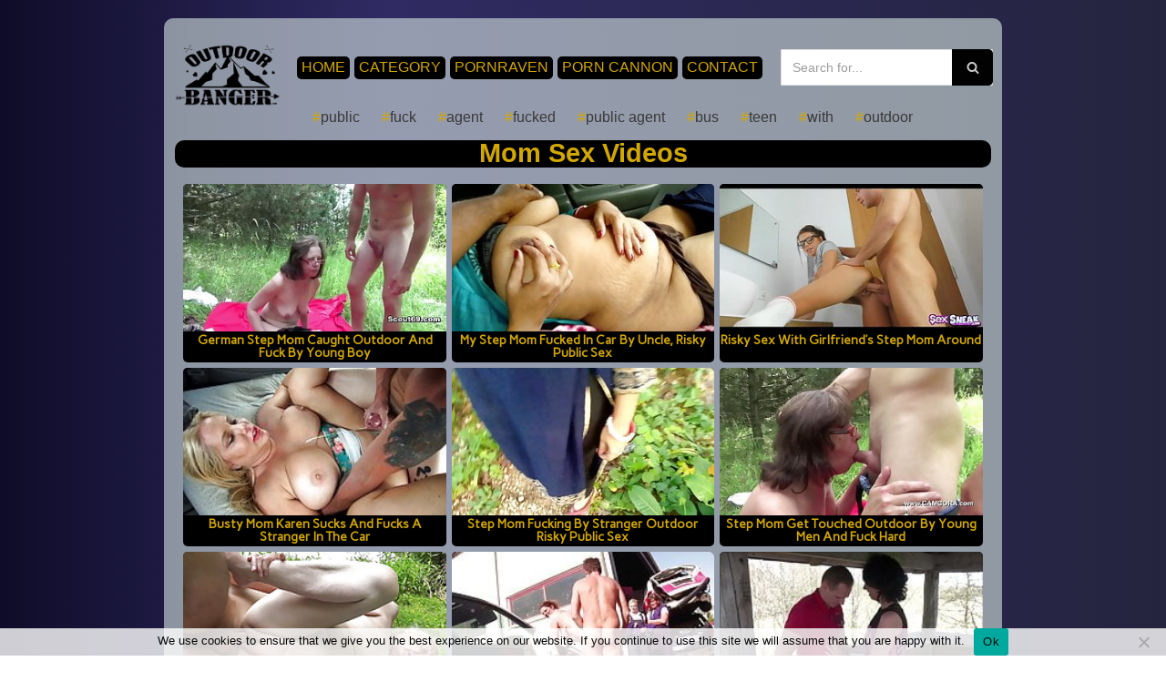

--- FILE ---
content_type: text/html; charset=UTF-8
request_url: https://outdoorbanger.com/tag/mom/
body_size: 18474
content:
<!DOCTYPE html>
<html lang="en-US">

<head>
	
	<meta charset="UTF-8">
	<meta name="viewport" content="width=device-width, initial-scale=1, minimum-scale=1">
	<link rel="profile" href="https://gmpg.org/xfn/11">
		<meta name='robots' content='index, follow, max-image-preview:large, max-snippet:-1, max-video-preview:-1' />

	<!-- This site is optimized with the Yoast SEO plugin v26.7 - https://yoast.com/wordpress/plugins/seo/ -->
	<title>mom</title>
	<meta name="description" content="- Latest free outdoor sex videos in FullHD quality. Amateur young teen girls having wild sex with their horny boyfriend in the woods or on the beach. Pissing in public. Hidden camera sex videos of mature moms having sex outdoors or secretly masturbating hot babes fingering themselves outdoors. Best collection of free public outdoor banger videos." />
	<link rel="canonical" href="https://outdoorbanger.com/tag/mom/" />
	<meta property="og:locale" content="en_US" />
	<meta property="og:type" content="article" />
	<meta property="og:title" content="mom" />
	<meta property="og:description" content="- Latest free outdoor sex videos in FullHD quality. Amateur young teen girls having wild sex with their horny boyfriend in the woods or on the beach. Pissing in public. Hidden camera sex videos of mature moms having sex outdoors or secretly masturbating hot babes fingering themselves outdoors. Best collection of free public outdoor banger videos." />
	<meta property="og:url" content="https://outdoorbanger.com/tag/mom/" />
	<meta name="twitter:card" content="summary_large_image" />
	<script type="application/ld+json" class="yoast-schema-graph">{"@context":"https://schema.org","@graph":[{"@type":"CollectionPage","@id":"https://outdoorbanger.com/tag/mom/","url":"https://outdoorbanger.com/tag/mom/","name":"mom","isPartOf":{"@id":"https://outdoorbanger.com/#website"},"primaryImageOfPage":{"@id":"https://outdoorbanger.com/tag/mom/#primaryimage"},"image":{"@id":"https://outdoorbanger.com/tag/mom/#primaryimage"},"thumbnailUrl":"https://outdoorbanger.com/wp-content/uploads/2021/11/german-step-mom-caught-outdoor-and-fuck-by-young-boy.jpg","description":"- Latest free outdoor sex videos in FullHD quality. Amateur young teen girls having wild sex with their horny boyfriend in the woods or on the beach. Pissing in public. Hidden camera sex videos of mature moms having sex outdoors or secretly masturbating hot babes fingering themselves outdoors. Best collection of free public outdoor banger videos.","breadcrumb":{"@id":"https://outdoorbanger.com/tag/mom/#breadcrumb"},"inLanguage":"en-US"},{"@type":"ImageObject","inLanguage":"en-US","@id":"https://outdoorbanger.com/tag/mom/#primaryimage","url":"https://outdoorbanger.com/wp-content/uploads/2021/11/german-step-mom-caught-outdoor-and-fuck-by-young-boy.jpg","contentUrl":"https://outdoorbanger.com/wp-content/uploads/2021/11/german-step-mom-caught-outdoor-and-fuck-by-young-boy.jpg","width":320,"height":180},{"@type":"BreadcrumbList","@id":"https://outdoorbanger.com/tag/mom/#breadcrumb","itemListElement":[{"@type":"ListItem","position":1,"name":"Home","item":"https://outdoorbanger.com/"},{"@type":"ListItem","position":2,"name":"mom"}]},{"@type":"WebSite","@id":"https://outdoorbanger.com/#website","url":"https://outdoorbanger.com/","name":"","description":"","potentialAction":[{"@type":"SearchAction","target":{"@type":"EntryPoint","urlTemplate":"https://outdoorbanger.com/?s={search_term_string}"},"query-input":{"@type":"PropertyValueSpecification","valueRequired":true,"valueName":"search_term_string"}}],"inLanguage":"en-US"}]}</script>
	<!-- / Yoast SEO plugin. -->


<link rel='dns-prefetch' href='//fonts.googleapis.com' />
<link rel="alternate" type="application/rss+xml" title=" &raquo; Feed" href="https://outdoorbanger.com/feed/" />
<link rel="alternate" type="application/rss+xml" title=" &raquo; Comments Feed" href="https://outdoorbanger.com/comments/feed/" />
<link rel="alternate" type="application/rss+xml" title=" &raquo; mom Tag Feed" href="https://outdoorbanger.com/tag/mom/feed/" />
<style>.scroll-to-top {right: 20px;
			border: none;
			position: fixed;
			bottom: 30px;
			display: none;
			opacity: 0;
			visibility: hidden;
			transition: opacity 0.3s ease-in-out, visibility 0.3s ease-in-out;
			align-items: center;
			justify-content: center;
			z-index: 999;
		}.scroll-to-top:focus {
			outline: none;
		}.scroll-to-top.image {
			background-position: center;
		}.scroll-to-top .scroll-to-top-image {
			width: 100%;
		    height: 100%;
		}.scroll-to-top .scroll-to-top-label {
			margin: 0;
			padding: 5px;
		}.scroll-to-top:hover {
			text-decoration: none;
		}.scroll-to-top.scroll-to-top-left {left: 20px; right: unset;}.scroll-to-top.scroll-show-mobile {
		  display: flex;
		}@media (min-width: 960px) {
			.scroll-to-top {
				display: flex;
			}
		}</style><style id='wp-img-auto-sizes-contain-inline-css' type='text/css'>
img:is([sizes=auto i],[sizes^="auto," i]){contain-intrinsic-size:3000px 1500px}
/*# sourceURL=wp-img-auto-sizes-contain-inline-css */
</style>
<style id='wp-emoji-styles-inline-css' type='text/css'>

	img.wp-smiley, img.emoji {
		display: inline !important;
		border: none !important;
		box-shadow: none !important;
		height: 1em !important;
		width: 1em !important;
		margin: 0 0.07em !important;
		vertical-align: -0.1em !important;
		background: none !important;
		padding: 0 !important;
	}
/*# sourceURL=wp-emoji-styles-inline-css */
</style>
<style id='wp-block-library-inline-css' type='text/css'>
:root{--wp-block-synced-color:#7a00df;--wp-block-synced-color--rgb:122,0,223;--wp-bound-block-color:var(--wp-block-synced-color);--wp-editor-canvas-background:#ddd;--wp-admin-theme-color:#007cba;--wp-admin-theme-color--rgb:0,124,186;--wp-admin-theme-color-darker-10:#006ba1;--wp-admin-theme-color-darker-10--rgb:0,107,160.5;--wp-admin-theme-color-darker-20:#005a87;--wp-admin-theme-color-darker-20--rgb:0,90,135;--wp-admin-border-width-focus:2px}@media (min-resolution:192dpi){:root{--wp-admin-border-width-focus:1.5px}}.wp-element-button{cursor:pointer}:root .has-very-light-gray-background-color{background-color:#eee}:root .has-very-dark-gray-background-color{background-color:#313131}:root .has-very-light-gray-color{color:#eee}:root .has-very-dark-gray-color{color:#313131}:root .has-vivid-green-cyan-to-vivid-cyan-blue-gradient-background{background:linear-gradient(135deg,#00d084,#0693e3)}:root .has-purple-crush-gradient-background{background:linear-gradient(135deg,#34e2e4,#4721fb 50%,#ab1dfe)}:root .has-hazy-dawn-gradient-background{background:linear-gradient(135deg,#faaca8,#dad0ec)}:root .has-subdued-olive-gradient-background{background:linear-gradient(135deg,#fafae1,#67a671)}:root .has-atomic-cream-gradient-background{background:linear-gradient(135deg,#fdd79a,#004a59)}:root .has-nightshade-gradient-background{background:linear-gradient(135deg,#330968,#31cdcf)}:root .has-midnight-gradient-background{background:linear-gradient(135deg,#020381,#2874fc)}:root{--wp--preset--font-size--normal:16px;--wp--preset--font-size--huge:42px}.has-regular-font-size{font-size:1em}.has-larger-font-size{font-size:2.625em}.has-normal-font-size{font-size:var(--wp--preset--font-size--normal)}.has-huge-font-size{font-size:var(--wp--preset--font-size--huge)}.has-text-align-center{text-align:center}.has-text-align-left{text-align:left}.has-text-align-right{text-align:right}.has-fit-text{white-space:nowrap!important}#end-resizable-editor-section{display:none}.aligncenter{clear:both}.items-justified-left{justify-content:flex-start}.items-justified-center{justify-content:center}.items-justified-right{justify-content:flex-end}.items-justified-space-between{justify-content:space-between}.screen-reader-text{border:0;clip-path:inset(50%);height:1px;margin:-1px;overflow:hidden;padding:0;position:absolute;width:1px;word-wrap:normal!important}.screen-reader-text:focus{background-color:#ddd;clip-path:none;color:#444;display:block;font-size:1em;height:auto;left:5px;line-height:normal;padding:15px 23px 14px;text-decoration:none;top:5px;width:auto;z-index:100000}html :where(.has-border-color){border-style:solid}html :where([style*=border-top-color]){border-top-style:solid}html :where([style*=border-right-color]){border-right-style:solid}html :where([style*=border-bottom-color]){border-bottom-style:solid}html :where([style*=border-left-color]){border-left-style:solid}html :where([style*=border-width]){border-style:solid}html :where([style*=border-top-width]){border-top-style:solid}html :where([style*=border-right-width]){border-right-style:solid}html :where([style*=border-bottom-width]){border-bottom-style:solid}html :where([style*=border-left-width]){border-left-style:solid}html :where(img[class*=wp-image-]){height:auto;max-width:100%}:where(figure){margin:0 0 1em}html :where(.is-position-sticky){--wp-admin--admin-bar--position-offset:var(--wp-admin--admin-bar--height,0px)}@media screen and (max-width:600px){html :where(.is-position-sticky){--wp-admin--admin-bar--position-offset:0px}}

/*# sourceURL=wp-block-library-inline-css */
</style><style id='global-styles-inline-css' type='text/css'>
:root{--wp--preset--aspect-ratio--square: 1;--wp--preset--aspect-ratio--4-3: 4/3;--wp--preset--aspect-ratio--3-4: 3/4;--wp--preset--aspect-ratio--3-2: 3/2;--wp--preset--aspect-ratio--2-3: 2/3;--wp--preset--aspect-ratio--16-9: 16/9;--wp--preset--aspect-ratio--9-16: 9/16;--wp--preset--color--black: #000000;--wp--preset--color--cyan-bluish-gray: #abb8c3;--wp--preset--color--white: #ffffff;--wp--preset--color--pale-pink: #f78da7;--wp--preset--color--vivid-red: #cf2e2e;--wp--preset--color--luminous-vivid-orange: #ff6900;--wp--preset--color--luminous-vivid-amber: #fcb900;--wp--preset--color--light-green-cyan: #7bdcb5;--wp--preset--color--vivid-green-cyan: #00d084;--wp--preset--color--pale-cyan-blue: #8ed1fc;--wp--preset--color--vivid-cyan-blue: #0693e3;--wp--preset--color--vivid-purple: #9b51e0;--wp--preset--color--neve-link-color: var(--nv-primary-accent);--wp--preset--color--neve-link-hover-color: var(--nv-secondary-accent);--wp--preset--color--nv-site-bg: var(--nv-site-bg);--wp--preset--color--nv-light-bg: var(--nv-light-bg);--wp--preset--color--nv-dark-bg: var(--nv-dark-bg);--wp--preset--color--neve-text-color: var(--nv-text-color);--wp--preset--color--nv-text-dark-bg: var(--nv-text-dark-bg);--wp--preset--color--nv-c-1: var(--nv-c-1);--wp--preset--color--nv-c-2: var(--nv-c-2);--wp--preset--gradient--vivid-cyan-blue-to-vivid-purple: linear-gradient(135deg,rgb(6,147,227) 0%,rgb(155,81,224) 100%);--wp--preset--gradient--light-green-cyan-to-vivid-green-cyan: linear-gradient(135deg,rgb(122,220,180) 0%,rgb(0,208,130) 100%);--wp--preset--gradient--luminous-vivid-amber-to-luminous-vivid-orange: linear-gradient(135deg,rgb(252,185,0) 0%,rgb(255,105,0) 100%);--wp--preset--gradient--luminous-vivid-orange-to-vivid-red: linear-gradient(135deg,rgb(255,105,0) 0%,rgb(207,46,46) 100%);--wp--preset--gradient--very-light-gray-to-cyan-bluish-gray: linear-gradient(135deg,rgb(238,238,238) 0%,rgb(169,184,195) 100%);--wp--preset--gradient--cool-to-warm-spectrum: linear-gradient(135deg,rgb(74,234,220) 0%,rgb(151,120,209) 20%,rgb(207,42,186) 40%,rgb(238,44,130) 60%,rgb(251,105,98) 80%,rgb(254,248,76) 100%);--wp--preset--gradient--blush-light-purple: linear-gradient(135deg,rgb(255,206,236) 0%,rgb(152,150,240) 100%);--wp--preset--gradient--blush-bordeaux: linear-gradient(135deg,rgb(254,205,165) 0%,rgb(254,45,45) 50%,rgb(107,0,62) 100%);--wp--preset--gradient--luminous-dusk: linear-gradient(135deg,rgb(255,203,112) 0%,rgb(199,81,192) 50%,rgb(65,88,208) 100%);--wp--preset--gradient--pale-ocean: linear-gradient(135deg,rgb(255,245,203) 0%,rgb(182,227,212) 50%,rgb(51,167,181) 100%);--wp--preset--gradient--electric-grass: linear-gradient(135deg,rgb(202,248,128) 0%,rgb(113,206,126) 100%);--wp--preset--gradient--midnight: linear-gradient(135deg,rgb(2,3,129) 0%,rgb(40,116,252) 100%);--wp--preset--font-size--small: 13px;--wp--preset--font-size--medium: 20px;--wp--preset--font-size--large: 36px;--wp--preset--font-size--x-large: 42px;--wp--preset--spacing--20: 0.44rem;--wp--preset--spacing--30: 0.67rem;--wp--preset--spacing--40: 1rem;--wp--preset--spacing--50: 1.5rem;--wp--preset--spacing--60: 2.25rem;--wp--preset--spacing--70: 3.38rem;--wp--preset--spacing--80: 5.06rem;--wp--preset--shadow--natural: 6px 6px 9px rgba(0, 0, 0, 0.2);--wp--preset--shadow--deep: 12px 12px 50px rgba(0, 0, 0, 0.4);--wp--preset--shadow--sharp: 6px 6px 0px rgba(0, 0, 0, 0.2);--wp--preset--shadow--outlined: 6px 6px 0px -3px rgb(255, 255, 255), 6px 6px rgb(0, 0, 0);--wp--preset--shadow--crisp: 6px 6px 0px rgb(0, 0, 0);}:where(.is-layout-flex){gap: 0.5em;}:where(.is-layout-grid){gap: 0.5em;}body .is-layout-flex{display: flex;}.is-layout-flex{flex-wrap: wrap;align-items: center;}.is-layout-flex > :is(*, div){margin: 0;}body .is-layout-grid{display: grid;}.is-layout-grid > :is(*, div){margin: 0;}:where(.wp-block-columns.is-layout-flex){gap: 2em;}:where(.wp-block-columns.is-layout-grid){gap: 2em;}:where(.wp-block-post-template.is-layout-flex){gap: 1.25em;}:where(.wp-block-post-template.is-layout-grid){gap: 1.25em;}.has-black-color{color: var(--wp--preset--color--black) !important;}.has-cyan-bluish-gray-color{color: var(--wp--preset--color--cyan-bluish-gray) !important;}.has-white-color{color: var(--wp--preset--color--white) !important;}.has-pale-pink-color{color: var(--wp--preset--color--pale-pink) !important;}.has-vivid-red-color{color: var(--wp--preset--color--vivid-red) !important;}.has-luminous-vivid-orange-color{color: var(--wp--preset--color--luminous-vivid-orange) !important;}.has-luminous-vivid-amber-color{color: var(--wp--preset--color--luminous-vivid-amber) !important;}.has-light-green-cyan-color{color: var(--wp--preset--color--light-green-cyan) !important;}.has-vivid-green-cyan-color{color: var(--wp--preset--color--vivid-green-cyan) !important;}.has-pale-cyan-blue-color{color: var(--wp--preset--color--pale-cyan-blue) !important;}.has-vivid-cyan-blue-color{color: var(--wp--preset--color--vivid-cyan-blue) !important;}.has-vivid-purple-color{color: var(--wp--preset--color--vivid-purple) !important;}.has-black-background-color{background-color: var(--wp--preset--color--black) !important;}.has-cyan-bluish-gray-background-color{background-color: var(--wp--preset--color--cyan-bluish-gray) !important;}.has-white-background-color{background-color: var(--wp--preset--color--white) !important;}.has-pale-pink-background-color{background-color: var(--wp--preset--color--pale-pink) !important;}.has-vivid-red-background-color{background-color: var(--wp--preset--color--vivid-red) !important;}.has-luminous-vivid-orange-background-color{background-color: var(--wp--preset--color--luminous-vivid-orange) !important;}.has-luminous-vivid-amber-background-color{background-color: var(--wp--preset--color--luminous-vivid-amber) !important;}.has-light-green-cyan-background-color{background-color: var(--wp--preset--color--light-green-cyan) !important;}.has-vivid-green-cyan-background-color{background-color: var(--wp--preset--color--vivid-green-cyan) !important;}.has-pale-cyan-blue-background-color{background-color: var(--wp--preset--color--pale-cyan-blue) !important;}.has-vivid-cyan-blue-background-color{background-color: var(--wp--preset--color--vivid-cyan-blue) !important;}.has-vivid-purple-background-color{background-color: var(--wp--preset--color--vivid-purple) !important;}.has-black-border-color{border-color: var(--wp--preset--color--black) !important;}.has-cyan-bluish-gray-border-color{border-color: var(--wp--preset--color--cyan-bluish-gray) !important;}.has-white-border-color{border-color: var(--wp--preset--color--white) !important;}.has-pale-pink-border-color{border-color: var(--wp--preset--color--pale-pink) !important;}.has-vivid-red-border-color{border-color: var(--wp--preset--color--vivid-red) !important;}.has-luminous-vivid-orange-border-color{border-color: var(--wp--preset--color--luminous-vivid-orange) !important;}.has-luminous-vivid-amber-border-color{border-color: var(--wp--preset--color--luminous-vivid-amber) !important;}.has-light-green-cyan-border-color{border-color: var(--wp--preset--color--light-green-cyan) !important;}.has-vivid-green-cyan-border-color{border-color: var(--wp--preset--color--vivid-green-cyan) !important;}.has-pale-cyan-blue-border-color{border-color: var(--wp--preset--color--pale-cyan-blue) !important;}.has-vivid-cyan-blue-border-color{border-color: var(--wp--preset--color--vivid-cyan-blue) !important;}.has-vivid-purple-border-color{border-color: var(--wp--preset--color--vivid-purple) !important;}.has-vivid-cyan-blue-to-vivid-purple-gradient-background{background: var(--wp--preset--gradient--vivid-cyan-blue-to-vivid-purple) !important;}.has-light-green-cyan-to-vivid-green-cyan-gradient-background{background: var(--wp--preset--gradient--light-green-cyan-to-vivid-green-cyan) !important;}.has-luminous-vivid-amber-to-luminous-vivid-orange-gradient-background{background: var(--wp--preset--gradient--luminous-vivid-amber-to-luminous-vivid-orange) !important;}.has-luminous-vivid-orange-to-vivid-red-gradient-background{background: var(--wp--preset--gradient--luminous-vivid-orange-to-vivid-red) !important;}.has-very-light-gray-to-cyan-bluish-gray-gradient-background{background: var(--wp--preset--gradient--very-light-gray-to-cyan-bluish-gray) !important;}.has-cool-to-warm-spectrum-gradient-background{background: var(--wp--preset--gradient--cool-to-warm-spectrum) !important;}.has-blush-light-purple-gradient-background{background: var(--wp--preset--gradient--blush-light-purple) !important;}.has-blush-bordeaux-gradient-background{background: var(--wp--preset--gradient--blush-bordeaux) !important;}.has-luminous-dusk-gradient-background{background: var(--wp--preset--gradient--luminous-dusk) !important;}.has-pale-ocean-gradient-background{background: var(--wp--preset--gradient--pale-ocean) !important;}.has-electric-grass-gradient-background{background: var(--wp--preset--gradient--electric-grass) !important;}.has-midnight-gradient-background{background: var(--wp--preset--gradient--midnight) !important;}.has-small-font-size{font-size: var(--wp--preset--font-size--small) !important;}.has-medium-font-size{font-size: var(--wp--preset--font-size--medium) !important;}.has-large-font-size{font-size: var(--wp--preset--font-size--large) !important;}.has-x-large-font-size{font-size: var(--wp--preset--font-size--x-large) !important;}
/*# sourceURL=global-styles-inline-css */
</style>

<style id='classic-theme-styles-inline-css' type='text/css'>
/*! This file is auto-generated */
.wp-block-button__link{color:#fff;background-color:#32373c;border-radius:9999px;box-shadow:none;text-decoration:none;padding:calc(.667em + 2px) calc(1.333em + 2px);font-size:1.125em}.wp-block-file__button{background:#32373c;color:#fff;text-decoration:none}
/*# sourceURL=/wp-includes/css/classic-themes.min.css */
</style>
<link rel='stylesheet' id='cookie-notice-front-css' href='https://outdoorbanger.com/wp-content/plugins/cookie-notice/css/front.min.css?ver=2.5.11' type='text/css' media='all' />
<link rel='stylesheet' id='neve-style-css' href='https://outdoorbanger.com/wp-content/themes/neve/assets/css/style-legacy.min.css?ver=3.2.5' type='text/css' media='all' />
<style id='neve-style-inline-css' type='text/css'>
.header-menu-sidebar-inner li.menu-item-nav-search { display: none; }
		[data-row-id] .row { display: flex !important; align-items: center; flex-wrap: unset;}
		@media (max-width: 960px) { .footer--row .row { flex-direction: column; } }
.nv-meta-list li.meta:not(:last-child):after { content:"/" }
.nv-meta-list li:not(:last-child):after,.nv-meta-list span:not(:last-child):after { content:"/" }
 .container{ max-width: 748px; } .has-neve-button-color-color{ color: var(--nv-primary-accent)!important; } .has-neve-button-color-background-color{ background-color: var(--nv-primary-accent)!important; } .alignfull > [class*="__inner-container"], .alignwide > [class*="__inner-container"]{ max-width:718px;margin:auto } .button.button-primary, button, input[type=button], .btn, input[type="submit"], /* Buttons in navigation */ ul[id^="nv-primary-navigation"] li.button.button-primary > a, .menu li.button.button-primary > a, .wp-block-button.is-style-primary .wp-block-button__link, .wc-block-grid .wp-block-button .wp-block-button__link, form input[type="submit"], form button[type="submit"]{ background-color: var(--nv-primary-accent);color: #ffffff;border-radius:3px 3px 3px 3px;border:none;border-width:1px 1px 1px 1px; } .button.button-primary:hover, ul[id^="nv-primary-navigation"] li.button.button-primary > a:hover, .menu li.button.button-primary > a:hover, .wp-block-button.is-style-primary .wp-block-button__link:hover, .wc-block-grid .wp-block-button .wp-block-button__link:hover, form input[type="submit"]:hover, form button[type="submit"]:hover{ background-color: var(--nv-primary-accent);color: #ffffff; } .button.button-secondary:not(.secondary-default), .wp-block-button.is-style-secondary .wp-block-button__link{ background-color: var(--nv-primary-accent);color: #ffffff;border-radius:3px 3px 3px 3px;border:none;border-width:1px 1px 1px 1px; } .button.button-secondary.secondary-default{ background-color: var(--nv-primary-accent);color: #ffffff;border-radius:3px 3px 3px 3px;border:none;border-width:1px 1px 1px 1px; } .button.button-secondary:not(.secondary-default):hover, .wp-block-button.is-style-secondary .wp-block-button__link:hover{ background-color: var(--nv-primary-accent);color: #ffffff; } .button.button-secondary.secondary-default:hover{ background-color: var(--nv-primary-accent);color: #ffffff; } form input:read-write, form textarea, form select, form select option, form.wp-block-search input.wp-block-search__input, .widget select{ color: var(--nv-text-color); } form.search-form input:read-write{ padding-right:45px !important; } .global-styled{ --bgcolor: var(--nv-site-bg); } .header-main-inner,.header-main-inner a:not(.button),.header-main-inner .navbar-toggle{ color: var(--nv-text-color); } .header-main-inner .nv-icon svg,.header-main-inner .nv-contact-list svg{ fill: var(--nv-text-color); } .header-main-inner .icon-bar{ background-color: var(--nv-text-color); } .hfg_header .header-main-inner .nav-ul .sub-menu{ background-color: var(--nv-site-bg); } .hfg_header .header-main-inner{ background-color: var(--nv-site-bg); } .header-bottom-inner,.header-bottom-inner a:not(.button),.header-bottom-inner .navbar-toggle{ color: var(--nv-text-color); } .header-bottom-inner .nv-icon svg,.header-bottom-inner .nv-contact-list svg{ fill: var(--nv-text-color); } .header-bottom-inner .icon-bar{ background-color: var(--nv-text-color); } .hfg_header .header-bottom-inner .nav-ul .sub-menu{ background-color: var(--nv-site-bg); } .hfg_header .header-bottom-inner{ background-color: var(--nv-site-bg); } .header-menu-sidebar .header-menu-sidebar-bg,.header-menu-sidebar .header-menu-sidebar-bg a:not(.button),.header-menu-sidebar .header-menu-sidebar-bg .navbar-toggle{ color: var(--nv-text-color); } .header-menu-sidebar .header-menu-sidebar-bg .nv-icon svg,.header-menu-sidebar .header-menu-sidebar-bg .nv-contact-list svg{ fill: var(--nv-text-color); } .header-menu-sidebar .header-menu-sidebar-bg .icon-bar{ background-color: var(--nv-text-color); } .hfg_header .header-menu-sidebar .header-menu-sidebar-bg .nav-ul .sub-menu{ background-color: var(--nv-site-bg); } .hfg_header .header-menu-sidebar .header-menu-sidebar-bg{ background-color: var(--nv-site-bg); } .header-menu-sidebar{ width: 360px; } .builder-item--logo .site-logo img{ max-width: 120px; } .builder-item--logo .site-logo{ padding:10px 0px 10px 0px; } .builder-item--logo{ margin:0px 0px 0px 0px; } .builder-item--nav-icon .navbar-toggle{ padding:10px 15px 10px 15px; } .builder-item--nav-icon{ margin:0px 0px 0px 0px; } .builder-item--primary-menu .nav-menu-primary > .nav-ul li:not(.woocommerce-mini-cart-item) > a,.builder-item--primary-menu .nav-menu-primary > .nav-ul .has-caret > a,.builder-item--primary-menu .nav-menu-primary > .nav-ul .neve-mm-heading span,.builder-item--primary-menu .nav-menu-primary > .nav-ul .has-caret{ color: var(--nv-text-color); } .builder-item--primary-menu .nav-menu-primary > .nav-ul li:not(.woocommerce-mini-cart-item) > a:after,.builder-item--primary-menu .nav-menu-primary > .nav-ul li > .has-caret > a:after{ background-color: var(--nv-secondary-accent); } .builder-item--primary-menu .nav-menu-primary > .nav-ul li:not(.woocommerce-mini-cart-item):hover > a,.builder-item--primary-menu .nav-menu-primary > .nav-ul li:hover > .has-caret > a,.builder-item--primary-menu .nav-menu-primary > .nav-ul li:hover > .has-caret{ color: var(--nv-secondary-accent); } .builder-item--primary-menu .nav-menu-primary > .nav-ul li:hover > .has-caret svg{ fill: var(--nv-secondary-accent); } .builder-item--primary-menu .nav-menu-primary > .nav-ul li.current-menu-item > a,.builder-item--primary-menu .nav-menu-primary > .nav-ul li.current_page_item > a,.builder-item--primary-menu .nav-menu-primary > .nav-ul li.current_page_item > .has-caret > a{ color: var(--nv-primary-accent); } .builder-item--primary-menu .nav-menu-primary > .nav-ul li.current-menu-item > .has-caret svg{ fill: var(--nv-primary-accent); } .builder-item--primary-menu .nav-ul > li:not(:last-of-type){ margin-right:20px; } .builder-item--primary-menu .style-full-height .nav-ul li:not(.menu-item-nav-search):not(.menu-item-nav-cart):hover > a:after{ width: calc(100% + 20px); } .builder-item--primary-menu .nav-ul li a, .builder-item--primary-menu .neve-mm-heading span{ min-height: 25px; } .builder-item--primary-menu{ font-size: 1em; line-height: 1.6em; letter-spacing: 0px; font-weight: 500; text-transform: none;padding:0px 0px 0px 0px;margin:0px 0px 0px 0px; } .builder-item--primary-menu svg{ width: 1em;height: 1em; } .builder-item--header_search > .search-field form input[type=submit],.builder-item--header_search > .search-field form .nv-search-icon-wrap{ width: 14px; } .builder-item--header_search > .search-field form input[type=search]{ height: 40px; font-size: 14px;padding-right:45px;border-width:1px 1px 1px 1px;border-radius:1px 1px 1px 1px; } .builder-item--header_search > .search-field form .nv-search-icon-wrap .nv-icon svg{ width: 14px;height: 14px; } .builder-item--header_search > .search-field form{ padding:0px 0px 0px 0px; } .builder-item--header_search{ margin:0px 0px 0px 0px; } .builder-item--custom_html_3 .nv-html-content{ font-size: 1em; line-height: 1.6em; letter-spacing: 0px; font-weight: 500; text-transform: none; } .builder-item--custom_html_3 .nv-html-content svg{ width: 1em;height: 1em; } .builder-item--custom_html_3{ padding:0px 0px 0px 0px;margin:0px 0px 0px 0px; } .footer-bottom-inner{ background-color: var(--nv-site-bg); } .footer-bottom-inner,.footer-bottom-inner a:not(.button),.footer-bottom-inner .navbar-toggle{ color: var(--nv-text-color); } .footer-bottom-inner .nv-icon svg,.footer-bottom-inner .nv-contact-list svg{ fill: var(--nv-text-color); } .footer-bottom-inner .icon-bar{ background-color: var(--nv-text-color); } .footer-bottom-inner .nav-ul .sub-menu{ background-color: var(--nv-site-bg); } .builder-item--footer_copyright{ font-size: 1em; line-height: 1.6em; letter-spacing: 0px; font-weight: 500; text-transform: none;padding:0px 0px 0px 0px;margin:0px 0px 0px 0px; } .builder-item--footer_copyright svg{ width: 1em;height: 1em; } .scroll-to-top{ color: #ffffff;padding:8px 10px 8px 10px;border-radius:3px;background-color: #0366d6; } .scroll-to-top:hover, .scroll-to-top:focus{ color: #ffffff;background-color: #0366d6; } .scroll-to-top.icon .scroll-to-top-icon{ width:16px;height:16px; } @media(min-width: 576px){ .container{ max-width: 992px; } .header-menu-sidebar{ width: 360px; } .builder-item--logo .site-logo img{ max-width: 120px; } .builder-item--logo .site-logo{ padding:10px 0px 10px 0px; } .builder-item--logo{ margin:0px 0px 0px 0px; } .builder-item--nav-icon .navbar-toggle{ padding:10px 15px 10px 15px; } .builder-item--nav-icon{ margin:0px 0px 0px 0px; } .builder-item--primary-menu .nav-ul > li:not(:last-of-type){ margin-right:20px; } .builder-item--primary-menu .style-full-height .nav-ul li:not(.menu-item-nav-search):not(.menu-item-nav-cart):hover > a:after{ width: calc(100% + 20px); } .builder-item--primary-menu .nav-ul li a, .builder-item--primary-menu .neve-mm-heading span{ min-height: 25px; } .builder-item--primary-menu{ font-size: 1em; line-height: 1.6em; letter-spacing: 0px;padding:0px 0px 0px 0px;margin:0px 0px 0px 0px; } .builder-item--primary-menu svg{ width: 1em;height: 1em; } .builder-item--header_search > .search-field form input[type=submit],.builder-item--header_search > .search-field form .nv-search-icon-wrap{ width: 14px; } .builder-item--header_search > .search-field form input[type=search]{ height: 40px; font-size: 14px;padding-right:45px;border-width:1px 1px 1px 1px;border-radius:1px 1px 1px 1px; } .builder-item--header_search > .search-field form .nv-search-icon-wrap .nv-icon svg{ width: 14px;height: 14px; } .builder-item--header_search > .search-field form{ padding:0px 0px 0px 0px; } .builder-item--header_search{ margin:0px 0px 0px 0px; } .builder-item--custom_html_3 .nv-html-content{ font-size: 1em; line-height: 1.6em; letter-spacing: 0px; } .builder-item--custom_html_3 .nv-html-content svg{ width: 1em;height: 1em; } .builder-item--custom_html_3{ padding:0px 0px 0px 0px;margin:0px 0px 0px 0px; } .builder-item--footer_copyright{ font-size: 1em; line-height: 1.6em; letter-spacing: 0px;padding:0px 0px 0px 0px;margin:0px 0px 0px 0px; } .builder-item--footer_copyright svg{ width: 1em;height: 1em; } .scroll-to-top{ padding:8px 10px 8px 10px; } .scroll-to-top.icon .scroll-to-top-icon{ width:16px;height:16px; } }@media(min-width: 960px){ .container{ max-width: 1170px; } #content .container .col, #content .container-fluid .col{ max-width: 70%; } .alignfull > [class*="__inner-container"], .alignwide > [class*="__inner-container"]{ max-width:789px } .container-fluid .alignfull > [class*="__inner-container"], .container-fluid .alignwide > [class*="__inner-container"]{ max-width:calc(70% + 15px) } .nv-sidebar-wrap, .nv-sidebar-wrap.shop-sidebar{ max-width: 30%; } .header-menu-sidebar{ width: 360px; } .builder-item--logo .site-logo img{ max-width: 120px; } .builder-item--logo .site-logo{ padding:10px 0px 10px 0px; } .builder-item--logo{ margin:0px 0px 0px 0px; } .builder-item--nav-icon .navbar-toggle{ padding:10px 15px 10px 15px; } .builder-item--nav-icon{ margin:0px 0px 0px 0px; } .builder-item--primary-menu .nav-ul > li:not(:last-of-type){ margin-right:20px; } .builder-item--primary-menu .style-full-height .nav-ul li:not(.menu-item-nav-search):not(.menu-item-nav-cart) > a:after{ left:-10px;right:-10px } .builder-item--primary-menu .style-full-height .nav-ul li:not(.menu-item-nav-search):not(.menu-item-nav-cart):hover > a:after{ width: calc(100% + 20px); } .builder-item--primary-menu .nav-ul li a, .builder-item--primary-menu .neve-mm-heading span{ min-height: 25px; } .builder-item--primary-menu{ font-size: 1em; line-height: 1.6em; letter-spacing: 0px;padding:0px 0px 0px 0px;margin:0px 0px 0px 0px; } .builder-item--primary-menu svg{ width: 1em;height: 1em; } .builder-item--header_search > .search-field form input[type=submit],.builder-item--header_search > .search-field form .nv-search-icon-wrap{ width: 14px; } .builder-item--header_search > .search-field form input[type=search]{ height: 40px; font-size: 14px;padding-right:45px;border-width:1px 1px 1px 1px;border-radius:1px 1px 1px 1px; } .builder-item--header_search > .search-field form .nv-search-icon-wrap .nv-icon svg{ width: 14px;height: 14px; } .builder-item--header_search > .search-field form{ padding:0px 0px 0px 0px; } .builder-item--header_search{ margin:0px 0px 0px 0px; } .builder-item--custom_html_3 .nv-html-content{ font-size: 1em; line-height: 1.6em; letter-spacing: 0px; } .builder-item--custom_html_3 .nv-html-content svg{ width: 1em;height: 1em; } .builder-item--custom_html_3{ padding:0px 0px 0px 0px;margin:0px 0px 0px 0px; } .builder-item--footer_copyright{ font-size: 1em; line-height: 1.6em; letter-spacing: 0px;padding:0px 0px 0px 0px;margin:0px 0px 0px 0px; } .builder-item--footer_copyright svg{ width: 1em;height: 1em; } .scroll-to-top{ padding:8px 10px 8px 10px; } .scroll-to-top.icon .scroll-to-top-icon{ width:16px;height:16px; } }:root{--nv-primary-accent:#0366d6;--nv-secondary-accent:#0e509a;--nv-site-bg:#ffffff;--nv-light-bg:#ededed;--nv-dark-bg:#14171c;--nv-text-color:#393939;--nv-text-dark-bg:#ffffff;--nv-c-1:#77b978;--nv-c-2:#f37262;--nv-fallback-ff:Arial, Helvetica, sans-serif;}
/*# sourceURL=neve-style-inline-css */
</style>
<link rel='stylesheet' id='neve-blog-pro-css' href='https://outdoorbanger.com/wp-content/plugins/neve-pro-addon/includes/modules/blog_pro/assets/style.min.css?ver=1.2.7' type='text/css' media='all' />
<link rel='stylesheet' id='carme-css' href='https://fonts.googleapis.com/css2?family=Carme%3Aital%2Cwght%400%2C300%3B0%2C400%3B0%2C500%3B0%2C600%3B0%2C700%3B1%2C300%3B1%2C400%3B1%2C500%3B1%2C600%3B1%2C700&#038;display=swap&#038;ver=6.9' type='text/css' media='all' />
<link rel='stylesheet' id='graphik-css' href='https://fonts.googleapis.com/css2?family=Graphik%3Aital%2Cwght%400%2C300%3B0%2C400%3B0%2C500%3B0%2C600%3B0%2C700%3B1%2C300%3B1%2C400%3B1%2C500%3B1%2C600%3B1%2C700&#038;display=swap&#038;ver=6.9' type='text/css' media='all' />
<link rel='stylesheet' id='hfg_module-css' href='https://outdoorbanger.com/wp-content/plugins/neve-pro-addon/includes/modules/header_footer_grid/assets/style.min.css?ver=1.2.7' type='text/css' media='all' />
<script type="a88dd930da723230271b8d3f-text/javascript" id="cookie-notice-front-js-before">
/* <![CDATA[ */
var cnArgs = {"ajaxUrl":"https:\/\/outdoorbanger.com\/wp-admin\/admin-ajax.php","nonce":"fb8966ebde","hideEffect":"none","position":"bottom","onScroll":false,"onScrollOffset":100,"onClick":false,"cookieName":"cookie_notice_accepted","cookieTime":2592000,"cookieTimeRejected":2592000,"globalCookie":false,"redirection":false,"cache":false,"revokeCookies":false,"revokeCookiesOpt":"automatic"};

//# sourceURL=cookie-notice-front-js-before
/* ]]> */
</script>
<script type="a88dd930da723230271b8d3f-text/javascript" src="https://outdoorbanger.com/wp-content/plugins/cookie-notice/js/front.min.js?ver=2.5.11" id="cookie-notice-front-js"></script>
<link rel="https://api.w.org/" href="https://outdoorbanger.com/wp-json/" /><link rel="alternate" title="JSON" type="application/json" href="https://outdoorbanger.com/wp-json/wp/v2/tags/2348" /><link rel="EditURI" type="application/rsd+xml" title="RSD" href="https://outdoorbanger.com/xmlrpc.php?rsd" />
<meta name="generator" content="WordPress 6.9" />
<!-- Google tag (gtag.js) -->
<script async src="https://www.googletagmanager.com/gtag/js?id=G-2CH2L95KE0" type="a88dd930da723230271b8d3f-text/javascript"></script>
<script type="a88dd930da723230271b8d3f-text/javascript">
  window.dataLayer = window.dataLayer || [];
  function gtag(){dataLayer.push(arguments);}
  gtag('js', new Date());

  gtag('config', 'G-2CH2L95KE0');
		gtag('config', 'G-HTDSZ44J22');
</script><script type="a88dd930da723230271b8d3f-application/javascript">
    var ad_idzone = "4159792",
    ad_popup_fallback = false,
    ad_popup_force = false,
    ad_chrome_enabled = true,
    ad_new_tab = true,
    ad_frequency_period = 360,
    ad_frequency_count = 1,
    ad_trigger_method = 3,
    ad_t_venor = false;
</script>
<script type="a88dd930da723230271b8d3f-application/javascript" src="https://a.realsrv.com/popunder1000.js"></script><meta name="yandex-verification" content="4e6ddb2edb89582f" />
<meta name="msvalidate.01" content="000926E852726CBF5FBF22F16409ACA6" />
<meta name="exoclick-site-verification" content="f55f32490d84c3146454bccd7133b566" /><link rel="icon" href="https://outdoorbanger.com/wp-content/uploads/2021/01/site_logo-150x150.png" sizes="32x32" />
<link rel="icon" href="https://outdoorbanger.com/wp-content/uploads/2021/01/site_logo.png" sizes="192x192" />
<link rel="apple-touch-icon" href="https://outdoorbanger.com/wp-content/uploads/2021/01/site_logo.png" />
<meta name="msapplication-TileImage" content="https://outdoorbanger.com/wp-content/uploads/2021/01/site_logo.png" />
<style> .blockcode-center {margin: 8px auto; text-align: center; display: block; clear: both;} .blockcode- {} </style> <style id="yellow-pencil">  /*  	The following CSS codes are created by the YellowPencil plugin.  	https://yellowpencil.waspthemes.com/  */  .builder-item--header_search > .search-field{height:0px;-webkit-box-pack:center;-ms-flex-pack:center;justify-content:center;margin-top:0px;margin-bottom:0px;-webkit-box-align:center;-ms-flex-align:center;align-items:center;width:100%;height:56px;}#header-grid .header-main .row--wrapper{-webkit-box-flex:0;-ms-flex-positive:0;flex-grow:0;-ms-flex-negative:0;flex-shrink:0;-ms-flex-preferred-size:auto;flex-basis:auto;-ms-flex-wrap:wrap;flex-wrap:wrap;background-color:rgba(228,245,236,0.56);border-top-left-radius:10px;border-top-right-radius:10px;margin-top:0px;margin-left:0px;margin-right:0px;-webkit-box-align:center;-ms-flex-align:center;align-items:center;-webkit-box-pack:space-between;-ms-flex-pack:space-between;justify-content:space-between;-ms-flex-line-pack:normal;align-content:normal;-ms-flex-wrap:wrap;flex-wrap:wrap;max-width:920px;-ms-flex-negative:0;flex-shrink:0;-webkit-box-flex:0;-ms-flex-positive:0;flex-grow:0;width:920px;min-width:200px;padding-left:10px;padding-right:10px;height:100px;}.builder-item--header_search .search-field .widget{position:relative;-ms-flex-negative:0;flex-shrink:0;-webkit-box-flex:0;-ms-flex-positive:0;flex-grow:0;}.cookie-notice-container{margin: 0px;padding: 0px;height: auto;min-height: 10px;}body .archive-container .nv-sidebar-wrap{padding-right:5px;}body .wrapper #content .archive-container .row .nv-sidebar-wrap #secondary .widget .textwidget .text-center{width:70% !important;}body #secondary{width:72% !important;}body .wrapper #content .archive-container .row .nv-sidebar-wrap{width:70% !important;}body #secondary .widget{min-height:166px;width:132%;text-align:left;}body .archive-container .nv-index-posts .posts-wrapper{margin-right:auto;}body .archive-container .nv-index-posts{padding-left:0px;padding-right:0px;margin-left:0px;margin-right:0px;position:relative;-webkit-box-sizing:border-box;box-sizing:border-box;}body #content .archive-container > .row{-webkit-box-pack:normal;-ms-flex-pack:normal;justify-content:normal;}body .wrapper #content .archive-container .row .nv-sidebar-wrap #secondary .widget .textwidget .text-center a img{width:auto !important;height:auto !important;}body .posts-wrapper .hentry .content{margin-bottom:0px;position:relative;}body .posts-wrapper .hentry ul{background-position-x:50%;-webkit-box-sizing:content-box;box-sizing:content-box;min-height:0px;margin-top:0px !important;background-position-x:50%;}body .posts-wrapper .category a{font-weight:500;position:relative;}body .wrapper #content .archive-container .row .nv-index-posts .posts-wrapper .hentry .article-content-col .content ul{bottom:auto !important;}.posts-wrapper .category a:hover{color:#ffffff;}body .posts-wrapper .hentry{text-align:center;}body .wrapper #content .archive-container .row .nv-index-posts .posts-wrapper .winp-text-snippet-container p{margin-left:auto !important;margin-right:auto !important;}.wrapper{min-width:initial;margin-left:auto;margin-right:auto;width:100%;background-image:-webkit-linear-gradient(left, #0f0c29 0%, #302b63 33%, #24243e 100%);background-image:-o-linear-gradient(left, #0f0c29 0%, #302b63 33%, #24243e 100%);background-image:linear-gradient(to right, #0f0c29 0%, #302b63 33%, #24243e 100%);background-color:#000000;}.posts-wrapper .entry-title a{color:#d1a700;font-size:14px;font-weight:600;font-style:normal;line-height:1em;font-family:'Carme', sans-serif;padding-top:3px;text-align:center;text-transform:capitalize;-ms-flex-preferred-size:100%;flex-basis:100%;-ms-flex-negative:0;flex-shrink:0;-webkit-box-flex:0;-ms-flex-positive:0;flex-grow:0;-ms-flex-item-align:center;-ms-grid-row-align:center;align-self:center;margin-right:10px;margin-left:10px;}.posts-wrapper .hentry ul{font-size:13px;-ms-flex-item-align:auto;-ms-grid-row-align:auto;align-self:auto;line-height:1em;text-align:center;border-top-right-radius:0px;border-top-left-radius:0px;border-bottom-right-radius:0px;border-bottom-left-radius:0px;left:0%;padding-right:0px;padding-left:0px;position:relative;padding-bottom:0px;min-width:initial;-webkit-box-sizing:border-box !important;box-sizing:border-box !important;-ms-flex-preferred-size:100%;flex-basis:100%;-ms-flex-negative:0;flex-shrink:0;-webkit-box-flex:0;-ms-flex-positive:0;flex-grow:0;background-color:#8f9a8d;top:0%;border-style:none;margin-bottom:0px;display:block;}.posts-wrapper .category a{color:#f0f7f0;letter-spacing:0px;word-spacing:0px;text-indent:0px;line-height:1em;font-size:11px;display:block;top:0px;}.posts-wrapper .hentry .content{border-style:none;-ms-flex-wrap:wrap;flex-wrap:wrap;-ms-flex-negative:1;flex-shrink:1;-webkit-box-orient:row;-webkit-box-direction:row;-ms-flex-direction:row;flex-direction:row;-webkit-box-flex:0;-ms-flex-positive:0;flex-grow:0;-webkit-box-pack:normal;-ms-flex-pack:normal;justify-content:normal;padding-bottom:0px;border-top-left-radius:0px;border-top-right-radius:0px;border-bottom-left-radius:0px;border-bottom-right-radius:0px;border-right-style:solid;border-width:0px;padding-right:0px;padding-left:0px;-ms-flex-preferred-size:auto;flex-basis:auto;padding-top:0px;display:-webkit-box;display:-webkit-flex;display:-ms-flexbox;display:flex;float:none;margin-left:auto;margin-right:auto;-webkit-box-align:normal;-ms-flex-align:normal;align-items:normal;-ms-flex-line-pack:normal;align-content:normal;}.wrapper #content .archive-container .row .nv-index-posts .posts-wrapper .hentry .article-content-col .content h2{bottom:auto !important;height:auto !important;}#header-grid .header-main .header-main-inner{background-color:transparent;-webkit-box-pack:normal;-ms-flex-pack:normal;justify-content:normal;-webkit-box-align:normal;-ms-flex-align:normal;align-items:normal;position:relative;-ms-flex-wrap:nowrap;flex-wrap:nowrap;max-width:none;margin-top:20px;}.wrapper #content .archive-container .row .nv-index-posts .posts-wrapper .hentry .article-content-col .content ul{right:auto !important;width:auto !important;height:auto !important;}.wrapper #content .archive-container .row .nv-index-posts .posts-wrapper .hentry .article-content-col .content{width:auto !important;height:auto !important;}#header-grid .header-main .builder-item{padding-left:0px;padding-right:0px;min-height:0px;-ms-flex-preferred-size:auto;flex-basis:auto;}.posts-wrapper .nv-post-thumbnail-wrap a{width:auto;height:auto;}.nv-index-posts .posts-wrapper article{padding-right:3px;padding-left:3px;-webkit-box-pack:normal;-ms-flex-pack:normal;justify-content:normal;margin-right:0px;-webkit-box-align:stretch;-ms-flex-align:stretch;align-items:stretch;-webkit-box-flex:0;-ms-flex-positive:0;flex-grow:0;-ms-flex-preferred-size:32%;flex-basis:32%;-ms-flex-item-align:stretch;-ms-grid-row-align:stretch;align-self:stretch;-ms-flex-negative:0;flex-shrink:0;min-width:0px;margin-bottom:0px;padding-bottom:3px;padding-top:3px;-ms-flex-wrap:wrap;flex-wrap:wrap;-webkit-box-sizing:border-box;box-sizing:border-box;display:-webkit-box;display:-webkit-flex;display:-ms-flexbox;display:flex;-ms-flex-line-pack:stretch;align-content:stretch;min-height:0px;}.wrapper #content .archive-container .row .nv-index-posts .posts-wrapper .hentry .article-content-col{width:auto !important;height:auto !important;}.archive-container .nv-index-posts .posts-wrapper{-webkit-box-pack:center;-ms-flex-pack:center;justify-content:center;background-color:rgba(228,245,236,0.56);border-top-left-radius:0px;border-top-right-radius:0px;border-bottom-left-radius:0px;border-bottom-right-radius:0px;margin-top:0px;padding-bottom:0px;width:100%;max-width:920px;min-width:320px;padding-right:0px;padding-left:0px;}#cb-row--footer-bottom .footer-bottom-inner{background-color:transparent;}.hfg-grid-bottom .builder-item .component-wrap{color:#ffffff;position:static;display:block;visibility:visible;text-align:center;line-height:1em;font-weight:400;}.hfg-grid-bottom .builder-item .builder-item--footer_copyright{text-align:justify;text-transform:none;}.nv-index-posts li .current{padding-left:10px;padding-right:10px;border-top-left-radius:5px;border-top-right-radius:5px;border-bottom-left-radius:5px;border-bottom-right-radius:5px;font-weight:700;background-color:transparent;color:#ffffff;border-color:#ffffff;border-width:2px;border-top-style:solid;border-top-width:1px;border-bottom-width:1px;border-bottom-style:solid;border-right-style:solid;border-right-width:1px;border-left-width:1px;border-left-style:solid;margin-top:10px;margin-bottom:10px;padding-top:0px;padding-bottom:0px;margin-left:10px;margin-right:10px;}.nv-index-posts .page-numbers li{background-color:transparent;padding-right:10px;padding-left:10px;width:92px;text-align:center;-ms-flex-item-align:center;-ms-grid-row-align:center;align-self:center;display:-webkit-box;display:-webkit-flex;display:-ms-flexbox;display:flex;-webkit-box-pack:center;-ms-flex-pack:center;justify-content:center;-webkit-box-align:center;-ms-flex-align:center;align-items:center;}.archive-container .row .nv-index-posts > ul{border-bottom-left-radius:10px;border-bottom-right-radius:10px;margin-left:auto;margin-right:auto;}.archive-container .nv-sidebar-wrap{display:none;}.nv-index-posts li a.page-numbers{color:#ffffff;font-weight:500;margin-top:10px;margin-bottom:10px;padding-left:0px;padding-right:0px;margin-left:10px;margin-right:10px;}#header-grid a img{margin-top:0px;position:relative;top:0px;z-index:0;}#scroll-to-top{background-color:#d1a700;}.hfg_footer .hfg-grid-bottom{margin-left:0px;margin-right:0px;text-align:left;max-width:920px;line-height:1.1em;}#header-grid .header-main .container{-ms-flex-item-align:auto;-ms-grid-row-align:auto;align-self:auto;-ms-flex-negative:0;flex-shrink:0;-ms-flex-preferred-size:auto;flex-basis:auto;padding-left:0px;padding-right:0px;-webkit-box-flex:0;-ms-flex-positive:0;flex-grow:0;display:-webkit-box;display:-webkit-flex;display:-ms-flexbox;display:flex;-webkit-box-pack:center;-ms-flex-pack:center;justify-content:center;-ms-flex-wrap:nowrap;flex-wrap:nowrap;}.posts-wrapper .hentry h2{-ms-flex-negative:0;flex-shrink:0;-ms-flex-preferred-size:100%;flex-basis:100%;-webkit-box-flex:0;-ms-flex-positive:0;flex-grow:0;min-height:initial;position:relative;left:auto;text-align:center;line-height:1em;display:-webkit-box;display:-webkit-flex;display:-ms-flexbox;display:flex;-webkit-box-pack:center;-ms-flex-pack:center;justify-content:center;-webkit-box-align:normal;-ms-flex-align:normal;align-items:normal;-ms-flex-item-align:auto;-ms-grid-row-align:auto;align-self:auto;-ms-flex-wrap:wrap;flex-wrap:wrap;width:100%;margin-bottom:3px !important;}.posts-wrapper .hentry li{position:relative;opacity:1;display:-webkit-box;display:-webkit-flex;display:-ms-flexbox;display:flex;-webkit-box-pack:center;-ms-flex-pack:center;justify-content:center;-webkit-box-align:center;-ms-flex-align:center;align-items:center;margin-bottom:3px;}.wrapper #content .archive-container .row .nv-index-posts .posts-wrapper .hentry .article-content-col .content .nv-meta-list li{width:auto !important;height:auto !important;}#cb-row--footer-top .footer-top-inner{background-color:transparent;margin-right:0px;margin-left:0px;padding-bottom:0px;width:100%;}#menu-footer-menu .menu-item a{font-size:15px;text-transform:uppercase;color:#bfc7be;font-weight:500;font-style:normal;font-family:Graphik, -apple-system, BlinkMacSystemFont, Segoe UI, Helvetica, Arial, sans-serif;line-height:1em;}#header-grid .header-main .builder-item--logo{position:relative;top:8px;}#header-grid{border-bottom-width:0px;-webkit-box-shadow:none;box-shadow:none;max-width:none;width:auto !important;margin-left:auto;margin-right:auto;}.wrapper header{border-bottom-color:transparent;max-width:none;-ms-flex-item-align:center;-ms-grid-row-align:center;align-self:center;width:100%;padding-left:15px;padding-right:15px;-ms-flex-negative:1;flex-shrink:1;-webkit-box-flex:0;-ms-flex-positive:0;flex-grow:0;}.posts-wrapper a img{-webkit-box-shadow:none;box-shadow:none;-webkit-box-pack:normal;-ms-flex-pack:normal;justify-content:normal;-ms-flex-wrap:nowrap;flex-wrap:nowrap;display:-webkit-box;display:-webkit-flex;display:-ms-flexbox;display:flex;border-top-left-radius:5px;border-top-right-radius:5px;}.posts-wrapper .hentry .article-content-col{-ms-flex-negative:0;flex-shrink:0;-webkit-box-flex:0;-ms-flex-positive:0;flex-grow:0;-ms-flex-wrap:wrap;flex-wrap:wrap;-webkit-box-orient:column;-webkit-box-direction:column;-ms-flex-direction:column;flex-direction:column;display:-webkit-box;display:-webkit-flex;display:-ms-flexbox;display:flex;-ms-flex-preferred-size:100%;flex-basis:100%;-ms-flex-item-align:auto;-ms-grid-row-align:auto;align-self:auto;-webkit-box-pack:normal;-ms-flex-pack:normal;justify-content:normal;-ms-flex-line-pack:normal;align-content:normal;max-height:none;margin-bottom:0px;border-color:#f0f7f0;border-style:none;border-width:1px;border-bottom-style:none;border-bottom-width:0px;border-bottom-color:#bfc7be;border-top-left-radius:5px;border-top-right-radius:5px;border-bottom-left-radius:5px;border-bottom-right-radius:5px;background-color:#000000;}.posts-wrapper .hentry .nv-post-thumbnail-wrap{margin-bottom:0px;-ms-flex-negative:0;flex-shrink:0;width:100%;-ms-flex-item-align:auto;-ms-grid-row-align:auto;align-self:auto;-webkit-box-flex:0;-ms-flex-positive:0;flex-grow:0;-ms-flex-preferred-size:auto;flex-basis:auto;max-height:none;}.wrapper #content .archive-container .row .nv-index-posts .posts-wrapper .hentry .article-content-col .content .nv-post-thumbnail-wrap{height:auto !important;}.wrapper #content .archive-container .row .nv-index-posts .posts-wrapper .hentry .article-content-col .content .nv-post-thumbnail-wrap a img{width:100% !important;height:100% !important;}.wrapper #content .archive-container{margin-right:auto !important;margin-left:auto !important;width:100% !important;}#content .archive-container > .row{margin-right:0px;margin-left:0px;width:100%;}.archive-container .nv-index-posts{width:100%;}.wrapper .header #header-grid .header-main .header-main-inner{height:auto !important;margin-left:auto !important;margin-right:auto !important;}.wrapper .header #header-grid .header-main .header-main-inner .container{height:auto !important;margin-left:auto !important;margin-right:auto !important;width:auto !important;}.wrapper .header #header-grid .header-main .header-main-inner .container .row--wrapper .builder-item{width:auto !important;}.wrapper #content .archive-container .row .nv-index-posts .posts-wrapper{margin-left:auto !important;}.wrapper #content .archive-container .row .nv-index-posts .posts-wrapper article{width:auto !important;height:auto !important;}.wrapper #content .archive-container .row .nv-index-posts .posts-wrapper .hentry .article-content-col .content .nv-meta-list .category a{height:auto !important;width:auto !important;}.wrapper #content .archive-container .row .nv-index-posts .posts-wrapper .hentry .article-content-col .content .entry-title a{width:auto !important;height:auto !important;}#site-footer{background-color:transparent;}.hfg-grid-top .builder-item .component-wrap{max-width:none;display:inline-block;text-align:justify;margin-bottom:0px;margin-top:0px;}.wrapper #site-footer .hfg_footer #cb-row--footer-top .footer-top-inner .container .hfg-grid-top .builder-item .builder-item--footer_copyright .component-wrap{width:auto !important;height:auto !important;}.wrapper #site-footer .hfg_footer #cb-row--footer-top .footer-top-inner .container .hfg-grid-top .builder-item{margin-right:auto !important;}.hfg_footer .hfg-grid-top .builder-item{padding-left:0px;padding-right:0px;}.hfg_footer .hfg-grid-top{-webkit-box-pack:center;-ms-flex-pack:center;justify-content:center;-webkit-box-align:center;-ms-flex-align:center;align-items:center;max-width:920px;margin-right:0px;margin-left:0px;}.wrapper #site-footer .hfg_footer #cb-row--footer-top .footer-top-inner .container .hfg-grid-top{width:auto !important;}.wrapper #site-footer .hfg_footer #cb-row--footer-top .footer-top-inner .container{margin-left:auto !important;margin-right:auto !important;width:auto !important;}#cb-row--footer-top .container{-ms-flex-negative:0;flex-shrink:0;-ms-flex-item-align:auto;-ms-grid-row-align:auto;align-self:auto;text-align:center;padding-left:0px;padding-right:0px;}.search-form label input[type=search]{background-color:transparent;border-style:solid;border-width:2px;border-color:#000000;border-top-left-radius:5px;border-top-right-radius:5px;border-bottom-left-radius:5px;border-bottom-right-radius:5px;-webkit-box-shadow:none;box-shadow:none;}#nv-primary-navigation-main li a{text-transform:uppercase;background-color:#000000;border-top-left-radius:5px;border-top-right-radius:5px;border-bottom-left-radius:5px;border-bottom-right-radius:5px;padding-left:5px;padding-right:5px;padding-top:2px;padding-bottom:2px;}.hfg_footer #cb-row--footer-bottom .footer-bottom-inner .container .hfg-grid-bottom .builder-item .builder-item--footer-one-widgets .widget-area .widget .menu-footer-menu-container #menu-footer-menu li{width:auto !important;height:auto !important;margin-left:auto !important;margin-right:auto !important;}#menu-footer-menu li{max-width:920px;text-align:center;text-transform:uppercase;line-height:1em;color:transparent;}.hfg_footer .hfg-grid-bottom .builder-item{padding-left:0px;padding-right:0px;margin-right:auto;}.wrapper #site-footer .hfg_footer #cb-row--footer-bottom .footer-bottom-inner .container{width:auto !important;}#nv-primary-navigation-main .menu-item a{font-size:16px;line-height:1em;font-weight:500;color:#d1a700;}body{background-repeat:repeat-x;background-attachment:fixed;background-position-x:51%;background-position-y:100%;color:rgb(57, 57, 57);background-blend-mode:normal;background-size:700px 700px;background-color:transparent;}.archive-container .nv-index-posts ul{max-width:920px;background-color:rgba(228,245,236,0.56);border-top-left-radius:0px;border-top-right-radius:0px;margin-top:0px;margin-bottom:0px;}.archive-container .nv-index-posts ul:hover{color:transparent;}.nv-index-posts li .current:hover{color:rgba(241,196,15,0.69);}.nv-index-posts li a.page-numbers:hover{color:rgba(241,196,15,0.69) !important;}#nv-primary-navigation-main li{margin-right:5px;}.builder-item--header_search .widget .nv-search-icon-wrap{color:#000000;background-color:#020202;border-top-right-radius:5px;border-bottom-left-radius:0px;border-bottom-right-radius:5px;}#nv-primary-navigation-main .menu-item a:hover{color:#ffffff;}.header-bottom .builder-item .blockcode-center{padding-left:0px;padding-right:0px;color:#d1a700;font-weight:500;text-transform:lowercase;margin-right:auto;display:inline-block;overflow-y:hidden;margin-left:auto;position:static;text-align:justify;border-top-left-radius:5px;border-top-right-radius:5px;border-bottom-left-radius:5px;border-bottom-right-radius:5px;margin-top:0px;margin-bottom:0px;}#header-grid .header-bottom .header-bottom-inner{background-color:rgba(228,245,236,0.56);height:24px;max-width:920px;-webkit-box-pack:center;-ms-flex-pack:center;justify-content:center;-webkit-box-align:normal;-ms-flex-align:normal;align-items:normal;}.header-bottom .row--wrapper{-webkit-box-sizing:border-box;box-sizing:border-box;-ms-flex-wrap:nowrap;flex-wrap:nowrap;display:-webkit-box;display:-webkit-flex;display:-ms-flexbox;display:flex;-webkit-box-align:center;-ms-flex-align:center;align-items:center;margin-left:0px;margin-right:0px;width:100%;-webkit-box-pack:center;-ms-flex-pack:center;justify-content:center;-webkit-box-flex:0;-ms-flex-positive:0;flex-grow:0;}.header-bottom .builder-item .nv-html-content{margin-top:0px;text-align:center;margin-left:auto;width:100%;max-width:920px;}.header-bottom .container{padding-right:0px;padding-left:0px;-ms-flex-negative:0;flex-shrink:0;-ms-flex-preferred-size:auto;flex-basis:auto;display:-webkit-box;display:-webkit-flex;display:-ms-flexbox;display:flex;-webkit-box-pack:center;-ms-flex-pack:center;justify-content:center;-webkit-box-align:center;-ms-flex-align:center;align-items:center;height:24px;}#header-grid .header-bottom{margin-left:auto;margin-right:auto;-webkit-box-align:center;-ms-flex-align:center;align-items:center;-ms-flex-wrap:wrap;flex-wrap:wrap;height:24px;-webkit-box-pack:center;-ms-flex-pack:center;justify-content:center;max-height:none;}.wrapper .header #header-grid .header-bottom .header-bottom-inner{width:100% !important;}.wrapper .header #header-grid .header-bottom .header-bottom-inner .container .row--wrapper .builder-item .item--inner .nv-html-content{margin-right:auto !important;}.header-bottom .blockcode-center a:before{content: '#';color: #d1a700;}.header-bottom .blockcode-center a{padding-right:10px;padding-left:10px;}.header-bottom .builder-item{padding-left:0px;padding-right:0px;margin-right:230px;}.wrapper .header #header-grid .header-bottom .header-bottom-inner .container .row--wrapper .builder-item{margin-left:auto !important;}.header-bottom .builder-item .item--inner{max-width:920px;}.wrapper .header #header-grid .header-bottom .header-bottom-inner .container .row--wrapper .builder-item .item--inner .nv-html-content .blockcode-center{width:139% !important;}.nv-page-title-wrap .nv-page-title h1{-ms-flex-wrap:nowrap;flex-wrap:nowrap;-webkit-box-flex:1;-ms-flex-positive:1;flex-grow:1;-ms-flex-negative:0;flex-shrink:0;min-width:320px;-webkit-box-pack:center;-ms-flex-pack:center;justify-content:center;display:block;-webkit-box-align:center;-ms-flex-align:center;align-items:center;background-color:#000000;border-top-left-radius:10px;border-top-right-radius:10px;border-bottom-left-radius:10px;border-bottom-right-radius:10px;max-width:896px;color:#d1a700;text-transform:capitalize;line-height:1em !important;text-align:center;height:30px;}.nv-page-title-wrap .nv-page-title ::after{content:' Sex Videos';}.wrapper #content .archive-container .row .nv-index-posts .nv-page-title-wrap .nv-page-title h1{width:920px !important;margin-left:auto !important;margin-right:auto !important;}.nv-index-posts .nv-page-title-wrap .nv-page-title{border-bottom-style:none;margin-bottom:0px;height:36px;max-width:100%;margin-left:auto;margin-right:auto;padding-top:10px;padding-bottom:45px;}.archive-container .nv-index-posts .nv-page-title-wrap{max-width:920px;background-color:rgba(228,245,236,0.56);}.wrapper #content .archive-container .row .nv-index-posts .nv-page-title-wrap{margin-left:auto !important;margin-right:auto !important;}.nv-index-posts li .dots{color:#ffffff;margin-top:10px;margin-bottom:10px;margin-left:10px;margin-right:10px;}.wrapper #content .archive-container .row .nv-index-posts .page-numbers li .current{width:30px !important;}.wrapper #content .archive-container .row .nv-index-posts .page-numbers li a.page-numbers{width:100% !important;}.wrapper #content .archive-container .row .nv-index-posts .page-numbers li .next{width:33% !important;}@media (max-width:976px){.posts-wrapper .hentry h2{-webkit-box-pack:center;-ms-flex-pack:center;justify-content:center;-webkit-box-pack:center;-ms-flex-pack:center;justify-content:center;}}@media (max-width:964px){.posts-wrapper .entry-title a{font-size:12px;font-size:12px;}.posts-wrapper .hentry h2{font-size:8px !important;line-height:1.5em;-webkit-box-pack:center;-ms-flex-pack:center;justify-content:center;font-size:8px !important;line-height:1.5em;-webkit-box-pack:center;-ms-flex-pack:center;justify-content:center;}}@media (max-width:960px){#header-grid .header-main .row--wrapper{max-width:none;-webkit-box-sizing:border-box;box-sizing:border-box;-ms-flex-negative:0;flex-shrink:0;-webkit-box-flex:0;-ms-flex-positive:0;flex-grow:0;-webkit-box-pack:normal;-ms-flex-pack:normal;justify-content:normal;-ms-flex-line-pack:normal;align-content:normal;display:-webkit-box;display:-webkit-flex;display:-ms-flexbox;display:flex;background-color:transparent;-webkit-box-align:center;-ms-flex-align:center;align-items:center;}#content .archive-container{padding-top:0px;}.wrapper .header #header-grid .header-main .header-main-inner .container .row--wrapper{min-width:initial !important;width:100% !important;}.wrapper .header #header-grid .header-main .header-main-inner{width:auto !important;}.wrapper header{padding-left:0px;padding-right:0px;background-color:#576250;margin-left:15px;margin-right:15px;-ms-flex-negative:0;flex-shrink:0;-ms-flex-item-align:auto;-ms-grid-row-align:auto;align-self:auto;display:-webkit-box;display:-webkit-flex;display:-ms-flexbox;display:flex;width:auto !important;border-top-left-radius:15px;border-top-right-radius:15px;margin-top:20px;position:relative;-webkit-box-pack:normal;-ms-flex-pack:normal;justify-content:normal;}#header-grid a img{-ms-flex-negative:0;flex-shrink:0;-ms-flex-preferred-size:auto;flex-basis:auto;-ms-flex-item-align:auto;-ms-grid-row-align:auto;align-self:auto;}#header-grid .header-main .container{-webkit-box-pack:normal;-ms-flex-pack:normal;justify-content:normal;-ms-flex-wrap:nowrap;flex-wrap:nowrap;}#header-grid{margin-right:0px;margin-left:0px;width:100% !important;-ms-flex-negative:1;flex-shrink:1;-ms-flex-item-align:auto;-ms-grid-row-align:auto;align-self:auto;}#header-grid .header-main .header-main-inner{-webkit-box-pack:normal;-ms-flex-pack:normal;justify-content:normal;}}@media (max-width:959px){.wrapper header{background-color:transparent;}.archive-container .nv-index-posts .posts-wrapper{background-color:rgba(228,245,236,0.56);}#header-grid{background-color:rgba(228,245,236,0.56);border-top-left-radius:10px;border-top-right-radius:10px;}#header-grid .header-main .row--wrapper{background-color:transparent !important;}.wrapper .nv-single-page-wrap{max-width:920px;min-width:320px;-ms-flex-negative:1;flex-shrink:1;-webkit-box-flex:1;-ms-flex-positive:1;flex-grow:1;}.wrapper .row .nv-single-page-wrap{padding-left:20px !important;}#content .row{max-width:920px;min-width:320px;width:100%;margin-right:auto;}.wrapper #content .single-page-container .row{margin-left:auto !important;}.nv-page-title-wrap .nv-page-title h1{max-width:85%;}.nv-index-posts .nv-page-title-wrap .nv-page-title{padding-top:0px;padding-bottom:0px;min-width:280px;}.archive-container .nv-index-posts .nv-page-title-wrap{min-width:280px;}}@media (max-width:575px){.nv-index-posts .posts-wrapper article{max-width:none;}}@media (max-width:480px){.wrapper header{min-width:320px;margin-top:6px;}.posts-wrapper .entry-title a{text-align:center;-ms-flex-item-align:auto;-ms-grid-row-align:auto;align-self:auto;}.nv-index-posts .posts-wrapper article{min-width:150px;}.wrapper .header #header-grid .header-main .header-main-inner .container .row--wrapper{min-width:320px !important;}#header-grid .header-main .row--wrapper{-webkit-box-pack:space-between;-ms-flex-pack:space-between;justify-content:space-between;top:-16px;left:0px;}.wrapper .header #header-grid .header-main .header-main-inner .container .row--wrapper .builder-item .builder-item--logo .site-logo{height:auto !important;}}@media (min-width:769px){.nv-index-posts .posts-wrapper article{max-width:none;}.posts-wrapper .hentry h2{font-size:14px;}.hfg_footer .hfg-grid-top .builder-item{max-width:920px;}#header-grid .header-main .builder-item{max-width:100%;}.header-bottom .builder-item{max-width:920px;}.nv-page-title-wrap .nv-page-title h1{font-size:29px;}}@media (min-width:960px){.archive-container .nv-index-posts{max-width:100% !important;margin-bottom:0px;}#content .archive-container{padding-top:0px;max-width:100%;}#header-grid .header-main .container{max-width:none;}.hfg_footer .hfg-grid-top .builder-item{margin-top:0px;margin-bottom:10px;}#cb-row--footer-top .container{max-width:920px;}#cb-row--footer-bottom .container{max-width:100%;}.search-form label input[type=search]{height:30px;}.header-bottom .container{max-width:920px;}#header-grid .header-bottom{display:-webkit-box;display:-webkit-flex;display:-ms-flexbox;display:flex;}.header-bottom .builder-item{margin-top:0px;margin-bottom:0px;}}@media (min-width:961px){.wrapper #site-footer .hfg_footer #cb-row--footer-top .footer-top-inner .container .hfg-grid-top .builder-item{width:auto !important;margin-left:auto !important;}.hfg_footer .hfg-grid-bottom .builder-item{margin-left:auto;}} </style> 	</head>  <body  class="archive tag tag-mom tag-2348 wp-custom-logo wp-theme-neve cookies-not-set non-logged-in  nv-sidebar-right menu_sidebar_slide_left" id="neve_body"  > <div class="wrapper"> 	 	<header class="header"  > 		<a class="neve-skip-link show-on-focus" href="#content" > 			Skip to content		</a> 		<div id="header-grid"  class="hfg_header site-header"> 	 <nav class="header--row header-main hide-on-mobile hide-on-tablet layout-full-contained nv-navbar header--row" 	data-row-id="main" data-show-on="desktop">  	<div 		class="header--row-inner header-main-inner"> 		<div class="container"> 			<div 				class="row row--wrapper" 				data-section="hfg_header_layout_main" > 				<div class="builder-item hfg-item-first col-4 desktop-left"><div class="item--inner builder-item--logo" 		data-section="title_tagline" 		data-item-id="logo"> 	 <div class="site-logo"> 	<a class="brand" href="https://outdoorbanger.com/" title="" 			aria-label=""><img width="271" height="163" src="https://outdoorbanger.com/wp-content/uploads/2021/01/site_logo.png" class="neve-site-logo skip-lazy" alt="" data-variant="logo" decoding="async" /></a></div>  	</div>  </div><div class="builder-item has-nav col-5 desktop-right"><div class="item--inner builder-item--primary-menu has_menu" 		data-section="header_menu_primary" 		data-item-id="primary-menu"> 	<div class="nv-nav-wrap"> 	<div role="navigation" class="style-plain nav-menu-primary" 			aria-label="Primary Menu">  		<ul id="nv-primary-navigation-main" class="primary-menu-ul nav-ul"><li id="menu-item-9340" class="menu-item menu-item-type-custom menu-item-object-custom menu-item-home menu-item-9340"><a href="https://outdoorbanger.com/">Home</a></li> <li id="menu-item-9341" class="menu-item menu-item-type-post_type menu-item-object-page menu-item-9341"><a href="https://outdoorbanger.com/category/">Category</a></li> <li id="menu-item-27" class="menu-item menu-item-type-custom menu-item-object-custom menu-item-27"><a target="_blank" rel="dofollow" href="https://www.pornraven.com/">PornRaven</a></li> <li id="menu-item-28" class="menu-item menu-item-type-custom menu-item-object-custom menu-item-28"><a target="_blank" rel="dofollow" href="https://porncannon.com">Porn Cannon</a></li> <li id="menu-item-9342" class="menu-item menu-item-type-post_type menu-item-object-page menu-item-9342"><a href="https://outdoorbanger.com/contact/">Contact</a></li> </ul>	</div> </div>  	</div>  </div><div class="builder-item hfg-item-last col-3 desktop-left"><div class="item--inner builder-item--header_search" 		data-section="header_search" 		data-item-id="header_search"> 	<div class="component-wrap search-field"> 	<div class="widget widget-search"  style="padding: 0;margin: 8px 2px;"  > 		 <form role="search" 	method="get" 	class="search-form" 	action="https://outdoorbanger.com/"> 	<label> 		<span class="screen-reader-text">Search for...</span> 	</label> 	<input type="search" 		class="search-field" 		aria-label="Search" 		placeholder="Search for..." 		value="" 		name="s"/> 	<button type="submit" 			class="search-submit" 			aria-label="Search"> 		<span class="nv-search-icon-wrap"> 			<span class="nv-icon nv-search" > 				<svg width="15" height="15" viewbox="0 0 1792 1792" xmlns="http://www.w3.org/2000/svg"><path d="M1216 832q0-185-131.5-316.5t-316.5-131.5-316.5 131.5-131.5 316.5 131.5 316.5 316.5 131.5 316.5-131.5 131.5-316.5zm512 832q0 52-38 90t-90 38q-54 0-90-38l-343-342q-179 124-399 124-143 0-273.5-55.5t-225-150-150-225-55.5-273.5 55.5-273.5 150-225 225-150 273.5-55.5 273.5 55.5 225 150 150 225 55.5 273.5q0 220-124 399l343 343q37 37 37 90z"/></svg> 			</span></span> 	</button> 	</form> 	</div> </div> 	</div>  </div>							</div> 		</div> 	</div> </nav>  <div class="header--row header-bottom hide-on-mobile hide-on-tablet layout-full-contained header--row" 	data-row-id="bottom" data-show-on="desktop">  	<div 		class="header--row-inner header-bottom-inner"> 		<div class="container"> 			<div 				class="row row--wrapper" 				data-section="hfg_header_layout_bottom" > 				<div class="builder-item hfg-item-last hfg-item-first col-7 desktop-left offset-5"><div class="item--inner builder-item--custom_html_3" 		data-section="custom_html_3" 		data-item-id="custom_html_3"> 	<div class="nv-html-content"> 	<div class='blockcode blockcode-center blockcode-1 blockcode-tags'> <a href="https://outdoorbanger.com/tag/public/" class="tag-cloud-link tag-link-2890 tag-link-position-1" style="font-size: 12pt">public</a>      <a href="https://outdoorbanger.com/tag/fuck/" class="tag-cloud-link tag-link-2101 tag-link-position-2" style="font-size: 12pt">fuck</a>      <a href="https://outdoorbanger.com/tag/agent/" class="tag-cloud-link tag-link-2963 tag-link-position-3" style="font-size: 12pt">agent</a>      <a href="https://outdoorbanger.com/tag/fucked/" class="tag-cloud-link tag-link-2214 tag-link-position-4" style="font-size: 12pt">fucked</a>      <a href="https://outdoorbanger.com/tag/public-agent/" class="tag-cloud-link tag-link-2965 tag-link-position-5" style="font-size: 12pt">public agent</a>      <a href="https://outdoorbanger.com/tag/bus/" class="tag-cloud-link tag-link-3005 tag-link-position-6" style="font-size: 12pt">bus</a>      <a href="https://outdoorbanger.com/tag/teen/" class="tag-cloud-link tag-link-2119 tag-link-position-7" style="font-size: 12pt">teen</a>      <a href="https://outdoorbanger.com/tag/with/" class="tag-cloud-link tag-link-2143 tag-link-position-8" style="font-size: 12pt">with</a>      <a href="https://outdoorbanger.com/tag/outdoor/" class="tag-cloud-link tag-link-2883 tag-link-position-9" style="font-size: 12pt">outdoor</a></div>  </div> 	</div>  </div>							</div> 		</div> 	</div> </div>   <nav class="header--row header-main hide-on-desktop layout-full-contained nv-navbar header--row" 	data-row-id="main" data-show-on="mobile">  	<div 		class="header--row-inner header-main-inner"> 		<div class="container"> 			<div 				class="row row--wrapper" 				data-section="hfg_header_layout_main" > 				<div class="builder-item hfg-item-first col-8 tablet-left mobile-left"><div class="item--inner builder-item--logo" 		data-section="title_tagline" 		data-item-id="logo"> 	 <div class="site-logo"> 	<a class="brand" href="https://outdoorbanger.com/" title="" 			aria-label=""><img width="271" height="163" src="https://outdoorbanger.com/wp-content/uploads/2021/01/site_logo.png" class="neve-site-logo skip-lazy" alt="" data-variant="logo" decoding="async" /></a></div>  	</div>  </div><div class="builder-item hfg-item-last col-4 tablet-right mobile-right"><div class="item--inner builder-item--nav-icon" 		data-section="header_menu_icon" 		data-item-id="nav-icon"> 	<div class="menu-mobile-toggle item-button navbar-toggle-wrapper"> 	<button type="button" class="navbar-toggle" 			value="Navigation Menu" 					aria-label="Navigation Menu "> 					<span class="bars"> 				<span class="icon-bar"></span> 				<span class="icon-bar"></span> 				<span class="icon-bar"></span> 			</span> 					<span class="screen-reader-text">Navigation Menu</span> 	</button> </div> <!--.navbar-toggle-wrapper-->   	</div>  </div>							</div> 		</div> 	</div> </nav>  <div 		id="header-menu-sidebar" class="header-menu-sidebar menu-sidebar-panel slide_left" 		data-row-id="sidebar"> 	<div id="header-menu-sidebar-bg" class="header-menu-sidebar-bg"> 		<div class="close-sidebar-panel navbar-toggle-wrapper"> 			<button type="button" class="hamburger is-active  navbar-toggle active" 					value="Navigation Menu" 					aria-label="Navigation Menu "> 									<span class="bars"> 						<span class="icon-bar"></span> 						<span class="icon-bar"></span> 						<span class="icon-bar"></span> 					</span> 									<span class="screen-reader-text"> 				Navigation Menu					</span> 			</button> 		</div> 		<div id="header-menu-sidebar-inner" class="header-menu-sidebar-inner"> 						<div class="builder-item has-nav hfg-item-last hfg-item-first col-12 desktop-right tablet-left mobile-left"><div class="item--inner builder-item--primary-menu has_menu" 		data-section="header_menu_primary" 		data-item-id="primary-menu"> 	<div class="nv-nav-wrap"> 	<div role="navigation" class="style-plain nav-menu-primary" 			aria-label="Primary Menu">  		<ul id="nv-primary-navigation-sidebar" class="primary-menu-ul nav-ul"><li class="menu-item menu-item-type-custom menu-item-object-custom menu-item-home menu-item-9340"><a href="https://outdoorbanger.com/">Home</a></li> <li class="menu-item menu-item-type-post_type menu-item-object-page menu-item-9341"><a href="https://outdoorbanger.com/category/">Category</a></li> <li class="menu-item menu-item-type-custom menu-item-object-custom menu-item-27"><a target="_blank" rel="dofollow" href="https://www.pornraven.com/">PornRaven</a></li> <li class="menu-item menu-item-type-custom menu-item-object-custom menu-item-28"><a target="_blank" rel="dofollow" href="https://porncannon.com">Porn Cannon</a></li> <li class="menu-item menu-item-type-post_type menu-item-object-page menu-item-9342"><a href="https://outdoorbanger.com/contact/">Contact</a></li> </ul>	</div> </div>  	</div>  </div>					</div> 	</div> </div> <div class="header-menu-sidebar-overlay hfg-ov"></div> </div> <div id="page-header-grid"  class="hfg_page_header page-header"> 	</div> 	</header>  	  	 	<main id="content" class="neve-main">  	<div class="container archive-container">  		 		<div class="row"> 						<div class="nv-index-posts blog col"> 				<div class="nv-page-title-wrap nv-big-title" > 	<div class="nv-page-title"> 				<h1>mom</h1> 					</div><!--.nv-page-title--> </div> <!--.nv-page-title-wrap--> 	<div class="posts-wrapper row"><article id="post-10363" class="post-10363 post type-post status-publish format-video has-post-thumbnail hentry category-outdoor-teen-fuck tag-boy tag-caught tag-fuck tag-german tag-mom tag-outdoor tag-step tag-step-mom tag-young tag-young-boy post_format-post-format-video layout-grid  col-md-12 col-sm-12 col-12"> 	<div class="article-content-col"> 		<div class="content"> 			<div class="nv-post-thumbnail-wrap"><a href="https://outdoorbanger.com/german-step-mom-caught-outdoor-and-fuck-by-young-boy/" rel="bookmark" title="German Step Mom caught outdoor and fuck by young boy"><img width="320" height="180" src="https://outdoorbanger.com/wp-content/uploads/2021/11/german-step-mom-caught-outdoor-and-fuck-by-young-boy.jpg" class="skip-lazy wp-post-image" alt="" decoding="async" fetchpriority="high" srcset="https://outdoorbanger.com/wp-content/uploads/2021/11/german-step-mom-caught-outdoor-and-fuck-by-young-boy.jpg 320w, https://outdoorbanger.com/wp-content/uploads/2021/11/german-step-mom-caught-outdoor-and-fuck-by-young-boy-300x169.jpg 300w" sizes="(max-width: 320px) 100vw, 320px" /></a></div><h2 class="blog-entry-title entry-title"><a href="https://outdoorbanger.com/german-step-mom-caught-outdoor-and-fuck-by-young-boy/" rel="bookmark">German Step Mom caught outdoor and fuck by young boy</a></h2><div class="excerpt-wrap entry-summary"></div>		</div> 	</div> </article> <article id="post-10489" class="post-10489 post type-post status-publish format-video has-post-thumbnail hentry category-risky-public tag-car tag-fucked tag-mom tag-mom-fuck tag-public tag-public-sex tag-sex tag-step tag-step-mom tag-uncle post_format-post-format-video layout-grid  col-md-12 col-sm-12 col-12"> 	<div class="article-content-col"> 		<div class="content"> 			<div class="nv-post-thumbnail-wrap"><a href="https://outdoorbanger.com/my-step-mom-fucked-in-car-by-uncle-risky-public-sex/" rel="bookmark" title="My step mom Fucked in Car by uncle, risky public sex"><img width="320" height="180" src="https://outdoorbanger.com/wp-content/uploads/2021/11/my-step-mom-fucked-in-car-by-uncle-risky-public-sex.jpg" class="wp-post-image" alt="" decoding="async" srcset="https://outdoorbanger.com/wp-content/uploads/2021/11/my-step-mom-fucked-in-car-by-uncle-risky-public-sex.jpg 320w, https://outdoorbanger.com/wp-content/uploads/2021/11/my-step-mom-fucked-in-car-by-uncle-risky-public-sex-300x169.jpg 300w" sizes="(max-width: 320px) 100vw, 320px" /></a></div><h2 class="blog-entry-title entry-title"><a href="https://outdoorbanger.com/my-step-mom-fucked-in-car-by-uncle-risky-public-sex/" rel="bookmark">My step mom Fucked in Car by uncle, risky public sex</a></h2><div class="excerpt-wrap entry-summary"></div>		</div> 	</div> </article> <article id="post-10469" class="post-10469 post type-post status-publish format-video has-post-thumbnail hentry category-risky-public tag-mom tag-sex tag-step tag-step-mom tag-with post_format-post-format-video layout-grid  col-md-12 col-sm-12 col-12"> 	<div class="article-content-col"> 		<div class="content"> 			<div class="nv-post-thumbnail-wrap"><a href="https://outdoorbanger.com/risky-sex-with-girlfriends-step-mom-around/" rel="bookmark" title="Risky Sex with Girlfriend&#8217;s Step Mom around"><img width="320" height="180" src="https://outdoorbanger.com/wp-content/uploads/2021/11/risky-sex-with-girlfriends-step-mom-around.jpg" class="wp-post-image" alt="" decoding="async" srcset="https://outdoorbanger.com/wp-content/uploads/2021/11/risky-sex-with-girlfriends-step-mom-around.jpg 320w, https://outdoorbanger.com/wp-content/uploads/2021/11/risky-sex-with-girlfriends-step-mom-around-300x169.jpg 300w" sizes="(max-width: 320px) 100vw, 320px" /></a></div><h2 class="blog-entry-title entry-title"><a href="https://outdoorbanger.com/risky-sex-with-girlfriends-step-mom-around/" rel="bookmark">Risky Sex with Girlfriend&#8217;s Step Mom around</a></h2><div class="excerpt-wrap entry-summary"></div>		</div> 	</div> </article> <article id="post-8391" class="post-8391 post type-post status-publish format-video has-post-thumbnail hentry category-in-the-car tag-busty tag-car tag-fucks tag-karen tag-mom tag-stranger tag-sucks post_format-post-format-video layout-grid  col-md-12 col-sm-12 col-12"> 	<div class="article-content-col"> 		<div class="content"> 			<div class="nv-post-thumbnail-wrap"><a href="https://outdoorbanger.com/busty-mom-karen-sucks-and-fucks-a-stranger-in-the-car/" rel="bookmark" title="Busty Mom Karen sucks and fucks a Stranger in the Car"><img width="240" height="135" src="https://outdoorbanger.com/wp-content/uploads/2021/01/busty-mom-karen-sucks-and-fucks-a-stranger-in-the-car.jpg" class="wp-post-image" alt="" decoding="async" loading="lazy" /></a></div><h2 class="blog-entry-title entry-title"><a href="https://outdoorbanger.com/busty-mom-karen-sucks-and-fucks-a-stranger-in-the-car/" rel="bookmark">Busty Mom Karen sucks and fucks a Stranger in the Car</a></h2><div class="excerpt-wrap entry-summary"></div>		</div> 	</div> </article> <article id="post-10567" class="post-10567 post type-post status-publish format-video has-post-thumbnail hentry category-risky-public tag-fucking tag-mom tag-mom-fuck tag-outdoor tag-public tag-public-sex tag-sex tag-step tag-step-mom tag-stranger post_format-post-format-video layout-grid  col-md-12 col-sm-12 col-12"> 	<div class="article-content-col"> 		<div class="content"> 			<div class="nv-post-thumbnail-wrap"><a href="https://outdoorbanger.com/step-mom-fucking-by-stranger-outdoor-risky-public-sex/" rel="bookmark" title="step mom fucking by stranger outdoor risky public sex"><img width="320" height="180" src="https://outdoorbanger.com/wp-content/uploads/2021/11/step-mom-fucking-by-stranger-outdoor-risky-public-sex.jpg" class="wp-post-image" alt="" decoding="async" loading="lazy" srcset="https://outdoorbanger.com/wp-content/uploads/2021/11/step-mom-fucking-by-stranger-outdoor-risky-public-sex.jpg 320w, https://outdoorbanger.com/wp-content/uploads/2021/11/step-mom-fucking-by-stranger-outdoor-risky-public-sex-300x169.jpg 300w" sizes="auto, (max-width: 320px) 100vw, 320px" /></a></div><h2 class="blog-entry-title entry-title"><a href="https://outdoorbanger.com/step-mom-fucking-by-stranger-outdoor-risky-public-sex/" rel="bookmark">step mom fucking by stranger outdoor risky public sex</a></h2><div class="excerpt-wrap entry-summary"></div>		</div> 	</div> </article> <article id="post-10451" class="post-10451 post type-post status-publish format-video has-post-thumbnail hentry category-outdoor-teen-fuck tag-fuck tag-fuck-hard tag-hard tag-men tag-mom tag-outdoor tag-step tag-step-mom tag-young post_format-post-format-video layout-grid  col-md-12 col-sm-12 col-12"> 	<div class="article-content-col"> 		<div class="content"> 			<div class="nv-post-thumbnail-wrap"><a href="https://outdoorbanger.com/step-mom-get-touched-outdoor-by-young-men-and-fuck-hard/" rel="bookmark" title="Step Mom get touched outdoor by young men and fuck hard"><img width="320" height="180" src="https://outdoorbanger.com/wp-content/uploads/2021/11/step-mom-get-touched-outdoor-by-young-men-and-fuck-hard.jpg" class="wp-post-image" alt="" decoding="async" loading="lazy" srcset="https://outdoorbanger.com/wp-content/uploads/2021/11/step-mom-get-touched-outdoor-by-young-men-and-fuck-hard.jpg 320w, https://outdoorbanger.com/wp-content/uploads/2021/11/step-mom-get-touched-outdoor-by-young-men-and-fuck-hard-300x169.jpg 300w" sizes="auto, (max-width: 320px) 100vw, 320px" /></a></div><h2 class="blog-entry-title entry-title"><a href="https://outdoorbanger.com/step-mom-get-touched-outdoor-by-young-men-and-fuck-hard/" rel="bookmark">Step Mom get touched outdoor by young men and fuck hard</a></h2><div class="excerpt-wrap entry-summary"></div>		</div> 	</div> </article> <article id="post-6528" class="post-6528 post type-post status-publish format-video has-post-thumbnail hentry category-public tag-first tag-fuck tag-mom tag-old tag-public tag-public-fuck tag-ugly tag-years post_format-post-format-video layout-grid  col-md-12 col-sm-12 col-12"> 	<div class="article-content-col"> 		<div class="content"> 			<div class="nv-post-thumbnail-wrap"><a href="https://outdoorbanger.com/ugly-86-years-old-mom-first-public-fuck/" rel="bookmark" title="ugly 86 years old mom first public fuck"><img width="240" height="135" src="https://outdoorbanger.com/wp-content/uploads/2021/01/ugly-86-years-old-mom-first-public-fuck.jpg" class="wp-post-image" alt="" decoding="async" loading="lazy" /></a></div><h2 class="blog-entry-title entry-title"><a href="https://outdoorbanger.com/ugly-86-years-old-mom-first-public-fuck/" rel="bookmark">ugly 86 years old mom first public fuck</a></h2><div class="excerpt-wrap entry-summary"></div>		</div> 	</div> </article> <article id="post-6227" class="post-6227 post type-post status-publish format-video has-post-thumbnail hentry category-outdoor-teen-fuck tag-dad tag-fuck tag-how-to-fuck tag-mom tag-outdoor tag-show post_format-post-format-video layout-grid  col-md-12 col-sm-12 col-12"> 	<div class="article-content-col"> 		<div class="content"> 			<div class="nv-post-thumbnail-wrap"><a href="https://outdoorbanger.com/not-mom-and-dad-show-not-her-daughters-how-to-fuck-outdoor/" rel="bookmark" title="not Mom and dad Show not her daughters How to Fuck Outdoor"><img width="240" height="135" src="https://outdoorbanger.com/wp-content/uploads/2021/01/not-mom-and-dad-show-not-her-daughters-how-to-fuck-outdoor.jpg" class="wp-post-image" alt="" decoding="async" loading="lazy" /></a></div><h2 class="blog-entry-title entry-title"><a href="https://outdoorbanger.com/not-mom-and-dad-show-not-her-daughters-how-to-fuck-outdoor/" rel="bookmark">not Mom and dad Show not her daughters How to Fuck Outdoor</a></h2><div class="excerpt-wrap entry-summary"></div>		</div> 	</div> </article> <article id="post-6516" class="post-6516 post type-post status-publish format-video has-post-thumbnail hentry category-public tag-caught tag-fuck tag-german tag-mom tag-public tag-public-fuck tag-seduce tag-stranger tag-two post_format-post-format-video layout-grid  col-md-12 col-sm-12 col-12"> 	<div class="article-content-col"> 		<div class="content"> 			<div class="nv-post-thumbnail-wrap"><a href="https://outdoorbanger.com/german-mom-caught-and-seduce-to-public-fuck-by-two-stranger/" rel="bookmark" title="German Mom Caught and Seduce to Public Fuck by Two Stranger"><img width="240" height="135" src="https://outdoorbanger.com/wp-content/uploads/2021/01/german-mom-caught-and-seduce-to-public-fuck-by-two-stranger.jpg" class="wp-post-image" alt="" decoding="async" loading="lazy" /></a></div><h2 class="blog-entry-title entry-title"><a href="https://outdoorbanger.com/german-mom-caught-and-seduce-to-public-fuck-by-two-stranger/" rel="bookmark">German Mom Caught and Seduce to Public Fuck by Two Stranger</a></h2><div class="excerpt-wrap entry-summary"></div>		</div> 	</div> </article> <article id="post-10395" class="post-10395 post type-post status-publish format-video has-post-thumbnail hentry category-outdoor-teen-fuck tag-daughter tag-fuck tag-garden tag-german tag-mom tag-step tag-step-mom post_format-post-format-video layout-grid  col-md-12 col-sm-12 col-12"> 	<div class="article-content-col"> 		<div class="content"> 			<div class="nv-post-thumbnail-wrap"><a href="https://outdoorbanger.com/daughter-get-fuck-by-german-step-dad-in-garden-when-step-mom-away/" rel="bookmark" title="Daughter get fuck by German Step-Dad in Garden when Step Mom away"><img width="320" height="180" src="https://outdoorbanger.com/wp-content/uploads/2021/11/daughter-get-fuck-by-german-step-dad-in-garden-when-step-mom-away.jpg" class="wp-post-image" alt="" decoding="async" loading="lazy" srcset="https://outdoorbanger.com/wp-content/uploads/2021/11/daughter-get-fuck-by-german-step-dad-in-garden-when-step-mom-away.jpg 320w, https://outdoorbanger.com/wp-content/uploads/2021/11/daughter-get-fuck-by-german-step-dad-in-garden-when-step-mom-away-300x169.jpg 300w" sizes="auto, (max-width: 320px) 100vw, 320px" /></a></div><h2 class="blog-entry-title entry-title"><a href="https://outdoorbanger.com/daughter-get-fuck-by-german-step-dad-in-garden-when-step-mom-away/" rel="bookmark">Daughter get fuck by German Step-Dad in Garden when Step Mom away</a></h2><div class="excerpt-wrap entry-summary"></div>		</div> 	</div> </article> </div>				<div class="w-100"></div> 							</div> 			<div class="nv-sidebar-wrap col-sm-12 nv-right blog-sidebar" > 		<aside id="secondary" role="complementary"> 		 		<div id="text-2" class="widget widget_text">			<div class="textwidget"> </div> 		</div> 			</aside> </div> 		</div> 	</div>  </main><!--/.neve-main-->  <a tabindex="0" on="tap:neve_body.scrollTo(duration=200)" id="scroll-to-top" class="scroll-to-top scroll-to-top-right  scroll-show-mobile icon"><svg class="scroll-to-top-icon"  width="15" height="15" viewbox="0 0 448 512"><path fill="currentColor" d="M34.9 289.5l-22.2-22.2c-9.4-9.4-9.4-24.6 0-33.9L207 39c9.4-9.4 24.6-9.4 33.9 0l194.3 194.3c9.4 9.4 9.4 24.6 0 33.9L413 289.4c-9.5 9.5-25 9.3-34.3-.4L264 168.6V456c0 13.3-10.7 24-24 24h-32c-13.3 0-24-10.7-24-24V168.6L69.2 289.1c-9.3 9.8-24.8 10-34.3.4z"/></svg></a><footer class="site-footer" id="site-footer"  > 	<div class="hfg_footer"> 		<div class="footer--row footer-bottom layout-full-contained" 	id="cb-row--footer-bottom" 	data-row-id="bottom" data-show-on="desktop"> 	<div 		class="footer--row-inner footer-bottom-inner footer-content-wrap"> 		<div class="container"> 			<div 				class="hfg-grid nv-footer-content hfg-grid-bottom row--wrapper row" 				data-section="hfg_footer_layout_bottom" > 				<div class="builder-item hfg-item-last hfg-item-first col-12 desktop-center tablet-center mobile-center"><div class="item--inner builder-item--footer_copyright" 		data-section="footer_copyright" 		data-item-id="footer_copyright"> 	<div class="component-wrap"> 	<div> 		Best friends: <br /> <a target="_blank" rel="dofollow" href="https://throatlust.com/">ThroatLust.com</a> | <a target="_blank" rel="dofollow" href="https://rapelust.com">Taboo Porn Videos</a> | <a target="_blank" rel="dofollow" href="https://thepornarea.com/categories/pussy/">more info here</a> | <a target="_blank" rel="dofollow" href="https://www.webcamgirlslive.org/">webcam girls live</a> |  <br /> <a href='https://thebestfetishsites.com/best-public-porn-sites/' rel='dofollow' target='_blank'>Best Public Porn Sites</a> | <a href='https://www.thepornlist.net/public-porn-sites/' rel='dofollow' target='_blank'>Best Public Porn List</a> | <a href='https://pornwhitelist.com/public-porn-sites/' rel='dofollow' target='_blank'>Best Public Porn Sites</a> | <a href='https://porndabster.com/best-voyeur-porn-sites/' rel='dofollow' target='_blank'>Best Voyeur Porn Sites</a> | <a href='https://porngrader.com/voyeur-porn-sites/' rel='dofollow' target='_blank'>Top Voyeur Porn Sites</a> |  <br /> <br /> Latest free outdoor sex videos in FullHD quality. Amateur young teen girls having wild sex with their horny boyfriend in the woods or on the beach. Pissing in public.  Hidden camera sex videos of mature moms having sex outdoors or secretly masturbating hot babes fingering themselves outdoors. Best collection of free public outdoor banger videos.	</div> </div>  	</div>  </div>							</div> 		</div> 	</div> </div>  	</div> </footer>  </div><!--/.wrapper--> <script type="speculationrules">
{"prefetch":[{"source":"document","where":{"and":[{"href_matches":"/*"},{"not":{"href_matches":["/wp-*.php","/wp-admin/*","/wp-content/uploads/*","/wp-content/*","/wp-content/plugins/*","/wp-content/themes/neve/*","/*\\?(.+)"]}},{"not":{"selector_matches":"a[rel~=\"nofollow\"]"}},{"not":{"selector_matches":".no-prefetch, .no-prefetch a"}}]},"eagerness":"conservative"}]}
</script> <script type="a88dd930da723230271b8d3f-text/javascript" id="neve-script-js-extra">
/* <![CDATA[ */
var NeveProperties = {"ajaxurl":"https://outdoorbanger.com/wp-admin/admin-ajax.php","nonce":"196c19440c","isRTL":"","isCustomize":""};
//# sourceURL=neve-script-js-extra
/* ]]> */
</script> <script type="a88dd930da723230271b8d3f-text/javascript" src="https://outdoorbanger.com/wp-content/themes/neve/assets/js/build/modern/frontend.js?ver=3.2.5" id="neve-script-js" async></script> <script type="a88dd930da723230271b8d3f-text/javascript" id="neve-script-js-after">
/* <![CDATA[ */
	var html = document.documentElement;
	var theme = html.getAttribute('data-neve-theme') || 'light';
	var variants = {"logo":{"light":{"src":"https:\/\/outdoorbanger.com\/wp-content\/uploads\/2021\/01\/site_logo.png","srcset":false,"sizes":"(max-width: 271px) 100vw, 271px"},"dark":{"src":"https:\/\/outdoorbanger.com\/wp-content\/uploads\/2021\/01\/site_logo.png","srcset":false,"sizes":"(max-width: 271px) 100vw, 271px"},"same":true},"logo_2":{"light":{"src":"https:\/\/outdoorbanger.com\/wp-content\/uploads\/2021\/01\/site_logo.png","srcset":false,"sizes":"(max-width: 271px) 100vw, 271px"},"dark":{"src":"https:\/\/outdoorbanger.com\/wp-content\/uploads\/2021\/01\/site_logo.png","srcset":false,"sizes":"(max-width: 271px) 100vw, 271px"},"same":true}};

	function setCurrentTheme( theme ) {
		var pictures = document.getElementsByClassName( 'neve-site-logo' );
		for(var i = 0; i<pictures.length; i++) {
			var picture = pictures.item(i);
			if( ! picture ) {
				continue;
			};
			var fileExt = picture.src.slice((Math.max(0, picture.src.lastIndexOf(".")) || Infinity) + 1);
			if ( fileExt === 'svg' ) {
				picture.removeAttribute('width');
				picture.removeAttribute('height');
				picture.style = 'width: var(--maxwidth)';
			}
			var compId = picture.getAttribute('data-variant');
			if ( compId && variants[compId] ) {
				var isConditional = variants[compId]['same'];
				if ( theme === 'light' || isConditional || variants[compId]['dark']['src'] === false ) {
					picture.src = variants[compId]['light']['src'];
					picture.srcset = variants[compId]['light']['srcset'] || '';
					picture.sizes = variants[compId]['light']['sizes'];
					continue;
				};
				picture.src = variants[compId]['dark']['src'];
				picture.srcset = variants[compId]['dark']['srcset'] || '';
				picture.sizes = variants[compId]['dark']['sizes'];
			};
		};
	};

	var observer = new MutationObserver(function(mutations) {
		mutations.forEach(function(mutation) {
			if (mutation.type == 'attributes') {
				theme = html.getAttribute('data-neve-theme');
				setCurrentTheme(theme);
			};
		});
	});

	observer.observe(html, {
		attributes: true
	});
//# sourceURL=neve-script-js-after
/* ]]> */
</script> <script type="a88dd930da723230271b8d3f-text/javascript" id="neve-pro-scroll-to-top-js-extra">
/* <![CDATA[ */
var scrollOffset = {"offset":"0"};
//# sourceURL=neve-pro-scroll-to-top-js-extra
/* ]]> */
</script> <script type="a88dd930da723230271b8d3f-text/javascript" src="https://outdoorbanger.com/wp-content/plugins/neve-pro-addon/includes/modules/scroll_to_top/assets/js/script.js?ver=1.2.7" id="neve-pro-scroll-to-top-js"></script> <script id="wp-emoji-settings" type="application/json">
{"baseUrl":"https://s.w.org/images/core/emoji/17.0.2/72x72/","ext":".png","svgUrl":"https://s.w.org/images/core/emoji/17.0.2/svg/","svgExt":".svg","source":{"concatemoji":"https://outdoorbanger.com/wp-includes/js/wp-emoji-release.min.js?ver=6.9"}}
</script> <script type="a88dd930da723230271b8d3f-module">
/* <![CDATA[ */
/*! This file is auto-generated */
const a=JSON.parse(document.getElementById("wp-emoji-settings").textContent),o=(window._wpemojiSettings=a,"wpEmojiSettingsSupports"),s=["flag","emoji"];function i(e){try{var t={supportTests:e,timestamp:(new Date).valueOf()};sessionStorage.setItem(o,JSON.stringify(t))}catch(e){}}function c(e,t,n){e.clearRect(0,0,e.canvas.width,e.canvas.height),e.fillText(t,0,0);t=new Uint32Array(e.getImageData(0,0,e.canvas.width,e.canvas.height).data);e.clearRect(0,0,e.canvas.width,e.canvas.height),e.fillText(n,0,0);const a=new Uint32Array(e.getImageData(0,0,e.canvas.width,e.canvas.height).data);return t.every((e,t)=>e===a[t])}function p(e,t){e.clearRect(0,0,e.canvas.width,e.canvas.height),e.fillText(t,0,0);var n=e.getImageData(16,16,1,1);for(let e=0;e<n.data.length;e++)if(0!==n.data[e])return!1;return!0}function u(e,t,n,a){switch(t){case"flag":return n(e,"\ud83c\udff3\ufe0f\u200d\u26a7\ufe0f","\ud83c\udff3\ufe0f\u200b\u26a7\ufe0f")?!1:!n(e,"\ud83c\udde8\ud83c\uddf6","\ud83c\udde8\u200b\ud83c\uddf6")&&!n(e,"\ud83c\udff4\udb40\udc67\udb40\udc62\udb40\udc65\udb40\udc6e\udb40\udc67\udb40\udc7f","\ud83c\udff4\u200b\udb40\udc67\u200b\udb40\udc62\u200b\udb40\udc65\u200b\udb40\udc6e\u200b\udb40\udc67\u200b\udb40\udc7f");case"emoji":return!a(e,"\ud83e\u1fac8")}return!1}function f(e,t,n,a){let r;const o=(r="undefined"!=typeof WorkerGlobalScope&&self instanceof WorkerGlobalScope?new OffscreenCanvas(300,150):document.createElement("canvas")).getContext("2d",{willReadFrequently:!0}),s=(o.textBaseline="top",o.font="600 32px Arial",{});return e.forEach(e=>{s[e]=t(o,e,n,a)}),s}function r(e){var t=document.createElement("script");t.src=e,t.defer=!0,document.head.appendChild(t)}a.supports={everything:!0,everythingExceptFlag:!0},new Promise(t=>{let n=function(){try{var e=JSON.parse(sessionStorage.getItem(o));if("object"==typeof e&&"number"==typeof e.timestamp&&(new Date).valueOf()<e.timestamp+604800&&"object"==typeof e.supportTests)return e.supportTests}catch(e){}return null}();if(!n){if("undefined"!=typeof Worker&&"undefined"!=typeof OffscreenCanvas&&"undefined"!=typeof URL&&URL.createObjectURL&&"undefined"!=typeof Blob)try{var e="postMessage("+f.toString()+"("+[JSON.stringify(s),u.toString(),c.toString(),p.toString()].join(",")+"));",a=new Blob([e],{type:"text/javascript"});const r=new Worker(URL.createObjectURL(a),{name:"wpTestEmojiSupports"});return void(r.onmessage=e=>{i(n=e.data),r.terminate(),t(n)})}catch(e){}i(n=f(s,u,c,p))}t(n)}).then(e=>{for(const n in e)a.supports[n]=e[n],a.supports.everything=a.supports.everything&&a.supports[n],"flag"!==n&&(a.supports.everythingExceptFlag=a.supports.everythingExceptFlag&&a.supports[n]);var t;a.supports.everythingExceptFlag=a.supports.everythingExceptFlag&&!a.supports.flag,a.supports.everything||((t=a.source||{}).concatemoji?r(t.concatemoji):t.wpemoji&&t.twemoji&&(r(t.twemoji),r(t.wpemoji)))});
//# sourceURL=https://outdoorbanger.com/wp-includes/js/wp-emoji-loader.min.js
/* ]]> */
</script>   		<!-- Cookie Notice plugin v2.5.11 by Hu-manity.co https://hu-manity.co/ -->  		<div id="cookie-notice" role="dialog" class="cookie-notice-hidden cookie-revoke-hidden cn-position-bottom" aria-label="Cookie Notice" style="background-color: rgba(255,255,255,0.8);"><div class="cookie-notice-container" style="color: #0a0a0a"><span id="cn-notice-text" class="cn-text-container">We use cookies to ensure that we give you the best experience on our website. If you continue to use this site we will assume that you are happy with it.</span><span id="cn-notice-buttons" class="cn-buttons-container"><button id="cn-accept-cookie" data-cookie-set="accept" class="cn-set-cookie cn-button" aria-label="Ok" style="background-color: #00a99d">Ok</button></span><button type="button" id="cn-close-notice" data-cookie-set="accept" class="cn-close-icon" aria-label="No"></button></div> 			  		</div>  		<!-- / Cookie Notice plugin --><script src="/cdn-cgi/scripts/7d0fa10a/cloudflare-static/rocket-loader.min.js" data-cf-settings="a88dd930da723230271b8d3f-|49" defer></script><script defer src="https://static.cloudflareinsights.com/beacon.min.js/vcd15cbe7772f49c399c6a5babf22c1241717689176015" integrity="sha512-ZpsOmlRQV6y907TI0dKBHq9Md29nnaEIPlkf84rnaERnq6zvWvPUqr2ft8M1aS28oN72PdrCzSjY4U6VaAw1EQ==" data-cf-beacon='{"version":"2024.11.0","token":"c2b5dbee0ef44149bdf591b2cbb080c4","r":1,"server_timing":{"name":{"cfCacheStatus":true,"cfEdge":true,"cfExtPri":true,"cfL4":true,"cfOrigin":true,"cfSpeedBrain":true},"location_startswith":null}}' crossorigin="anonymous"></script>
</body>  </html>